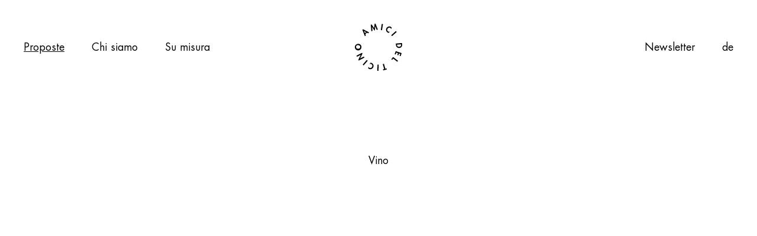

--- FILE ---
content_type: text/html; charset=UTF-8
request_url: https://www.amicidelticino.ch/it/proposte/vino
body_size: 8285
content:


<!DOCTYPE html>
<html lang="it">
  <head>
          <script type="text/javascript">
        var _iub = _iub || [];
        _iub.csConfiguration = {"applyGdprForCH":false,"askConsentAtCookiePolicyUpdate":true,"countryDetection":true,"enableFadp":true,"enableLgpd":true,"enableUspr":true,"gdprAppliesGlobally":false,"lgpdAppliesGlobally":false,"perPurposeConsent":true,"siteId":3327345,"whitelabel":false,"cookiePolicyId":63175069,"lang":"it", "banner":{ "acceptButtonDisplay":true,"closeButtonDisplay":false,"customizeButtonDisplay":true,"explicitWithdrawal":true,"listPurposes":true,"position":"float-bottom-right","rejectButtonDisplay":true }};
        </script>
        <script type="text/javascript" src="https://cs.iubenda.com/autoblocking/3327345.js"></script>
        <script type="text/javascript" src="//cdn.iubenda.com/cs/gpp/stub.js"></script>
        <script type="text/javascript" src="//cdn.iubenda.com/cs/iubenda_cs.js" charset="UTF-8" async></script>
      <meta charset="utf-8">
    <meta name="viewport" content="width=device-width, initial-scale=1">
    <title>Amici del Ticino / Proposte / Vino</title>
    <meta name="description" content="">
	  <meta name="robots" content="index,follow" />
		<link rel="alternate" hreflang="it-ch" href="https://www.amicidelticino.ch/it/proposte/vino" />
    <link rel="alternate" hreflang="it" href="https://www.amicidelticino.ch/it/proposte/vino" />
    <link rel="alternate" hreflang="de-ch" href="https://www.amicidelticino.ch/de/proposte/wein" />
    <link rel="alternate" hreflang="de" href="https://www.amicidelticino.ch/de/proposte/wein" />
    <link rel="canonical" href="https://www.amicidelticino.ch/it/proposte/vino" />
    
    	  <link href="https://www.amicidelticino.ch/css/main.css?v=876" rel="stylesheet">
        
    				
		<script src="https://kit.fontawesome.com/a6047c30c0.js" crossorigin="anonymous"></script>	  
		<script src="https://www.amicidelticino.ch/js/vendor/jquery.min.js"></script>
	  <script src="https://www.amicidelticino.ch/js/plugins.js?v=304"></script>
	  <link rel="stylesheet" type="text/css" href="https://www.amicidelticino.ch/js/vendor/mapplic/html/mapplic/mapplic.css">
    <script src="https://cdnjs.cloudflare.com/ajax/libs/plupload/3.1.2/plupload.full.min.js"></script>
		<link rel="apple-touch-icon" sizes="57x57" href="https://www.amicidelticino.ch/favicon/apple-icon-57x57.png">
		<link rel="apple-touch-icon" sizes="60x60" href="https://www.amicidelticino.ch/favicon/apple-icon-60x60.png">
		<link rel="apple-touch-icon" sizes="72x72" href="https://www.amicidelticino.ch/favicon/apple-icon-72x72.png">
		<link rel="apple-touch-icon" sizes="76x76" href="https://www.amicidelticino.ch/favicon/apple-icon-76x76.png">
		<link rel="apple-touch-icon" sizes="114x114" href="https://www.amicidelticino.ch/favicon/apple-icon-114x114.png">
		<link rel="apple-touch-icon" sizes="120x120" href="https://www.amicidelticino.ch/favicon/apple-icon-120x120.png">
		<link rel="apple-touch-icon" sizes="144x144" href="https://www.amicidelticino.ch/favicon/apple-icon-144x144.png">
		<link rel="apple-touch-icon" sizes="152x152" href="https://www.amicidelticino.ch/favicon/apple-icon-152x152.png">
		<link rel="apple-touch-icon" sizes="180x180" href="https://www.amicidelticino.ch/favicon/apple-icon-180x180.png">
		<link rel="icon" type="image/png" sizes="192x192"  href="https://www.amicidelticino.ch/favicon/android-icon-192x192.png">
		<link rel="icon" type="image/png" sizes="32x32" href="https://www.amicidelticino.ch/favicon/favicon-32x32.png">
		<link rel="icon" type="image/png" sizes="96x96" href="https://www.amicidelticino.ch/favicon/favicon-96x96.png">
		<link rel="icon" type="image/png" sizes="16x16" href="https://www.amicidelticino.ch/favicon/favicon-16x16.png">
		<link rel="manifest" href="https://www.amicidelticino.ch/favicon/manifest.json">
		<meta name="msapplication-TileColor" content="#ffffff">
		<meta name="msapplication-TileImage" content="https://www.amicidelticino.ch/favicon/ms-icon-144x144.png">
		<meta name="theme-color" content="#ffffff">
  </head>
  <body>
    
    <header>
	    <div class="wrapper">
		    <div class="row">
			    
			    <div class="col-0 col-md-4">
			    </div>
			    
			    <div class="col-5 col-md-0">
				    <ul class="nav">
					    <li><a href="https://www.amicidelticino.ch/it/proposte" class="active">Proposte</a></li>
					    <li><a href="https://www.amicidelticino.ch/it/chi-siamo">Chi siamo</a></li>
					    <li><a href="https://www.amicidelticino.ch/it/su-misura">Su misura</a></li>
				    </ul>
			    </div>
			    
			    <div class="col-2 col-md-4">
				    <a href="https://www.amicidelticino.ch/it"><img src="https://www.amicidelticino.ch/images/layout/amicidelticino-logo.svg" class="logo" id="logo"></a>
			    </div>
			    
			    <div class="col-5 col-md-0">
				    <ul class="nav nav-right">
					    <li><a href="https://confirmsubscription.com/h/y/CC1827160EF966BD">Newsletter</a></li>	          	<li><a href="https://www.amicidelticino.ch/de/proposte/wein" title="">de</a></li>				    </ul>
			    </div>
			    
			    <div class="col-0 col-md-4">
				    <ul class="nav nav-right navbar-main-toggle">
					    <li class="navbar-main-open">Menu</li>
					    				    </ul>
			    </div>
			    
			    <div class="col-0 col-md-12 nav-mobile">
				    <ul>
						  <li><a href="https://www.amicidelticino.ch/it/proposte" class="active">Proposte</a></li>
						  <li><a href="https://www.amicidelticino.ch/it/chi-siamo">Chi siamo</a></li>
					    <li><a href="https://www.amicidelticino.ch/it/su-misura">Su misura</a></li>
						  <li><a href="https://confirmsubscription.com/h/y/CC1827160EF966BD">Newsletter</a></li>
	          	<li class="language"><a href="https://www.amicidelticino.ch/de/proposte/wein" title="">de</a></li>				    </ul>
			    </div>
			    
		    </div>
	    </div>
    </header>
    
    <div class="main">
                       
	    <div class="block block-intro half"><div class="wrapper"><div class="row"><div class="col-12">
			    	<h2>Vino</h2>
					</div><div class="col-1 col-sm-0"></div><div class="col-10 col-sm-12 excerpt">
		    	
				</div></div></div></div>    
    </div>
    
    <footer>
	    <div class="wrapper">
		    <div class="row">
			    <div class="col-12 col-partners">
				    
				    <h3>Media partner</h3><ul class="partners"><li><a href="https://www.cooperazione.ch/it/offerte/scoperte.html" target="blank"><img src="https://www.amicidelticino.ch/images/original/cooperazione.jpg" /></a></li></ul>				    
			    </div>
		    </div>
		    
		    
		    <div class="row">
			    <div class="col-3 col-md-12">
				    <p>
				    	Amici del Ticino
				    </p>
			    </div>
			    <div class="col-3 col-md-12">
				    <p>
				    	Via Madonna della Fontana 5<br />
							CH 6616 Losone
				    </p>
			    </div>
			    <div class="col-3 col-lg-3 col-md-12">
				    <p>
                        <a href="mailto:info@amicidelticino.ch">info@amicidelticino.ch</a><br/>
                        <a href="https://www.facebook.com/club.amici.del.ticino" target="blank">Facebook</a><br />
                        <a href="https://www.instagram.com/amicidelticino/" target="blank">Instagram</a>
				    </p>
			    </div>
			    <div class="col-3 col-md-12">
				    <p>
                        <a href="https://www.iubenda.com/privacy-policy/63175069" target="blank">Privacy Policy</a><br/>
                        <a href="https://www.iubenda.com/privacy-policy/63175069/cookie-policy" target="blank">Cookie Policy</a><br />
                        <a href="#" class="iubenda-cs-preferences-link">Preferenze</a>
				    </p>
			    </div>
			    
		    </div>
	    </div>
    </footer>

		<script type="text/javascript" src="https://www.amicidelticino.ch/js/instafeed/instafeed.min.js"></script>
    <script src="https://www.amicidelticino.ch/js/main-min.js?v=506"></script>
    
    <!-- Global site tag (gtag.js) - Google Analytics -->
		<script async src="https://www.googletagmanager.com/gtag/js?id=G-EWHKJTPF3V"></script>
		<script>
		  window.dataLayer = window.dataLayer || [];
		  function gtag(){dataLayer.push(arguments);}
		  gtag('js', new Date());
		
		  gtag('config', 'G-EWHKJTPF3V');
		</script>
  </body>
</html>

--- FILE ---
content_type: text/css
request_url: https://www.amicidelticino.ch/css/main.css?v=876
body_size: 93772
content:
@import url(../fonts/futura-std/stylesheet.css);a,abbr,acronym,address,applet,article,aside,audio,b,big,blockquote,body,canvas,caption,center,cite,code,dd,del,details,dfn,div,dl,dt,em,embed,fieldset,figcaption,figure,footer,form,h1,h2,h3,h4,h5,h6,header,hgroup,html,i,iframe,img,ins,kbd,label,legend,li,mark,menu,nav,object,ol,output,p,pre,q,ruby,s,samp,section,small,span,strike,strong,sub,summary,sup,table,tbody,td,tfoot,th,thead,time,tr,tt,u,ul,var,video{margin:0;padding:0;border:0;font-size:100%;font:inherit;vertical-align:baseline;font-weight:400}article,aside,details,figcaption,figure,footer,header,hgroup,menu,nav,section{display:block}ol,ul{list-style:none;margin:0;padding:0}blockquote,q{quotes:none}blockquote:after,blockquote:before,q:after,q:before{content:'';content:none}table{border-collapse:collapse;border-spacing:0}img{display:block;vertical-align:middle;margin:0;padding:0}body{width:100%}.row.reverse{flex-direction:row-reverse}.col.reverse{flex-direction:column-reverse}.col-1,.col-10,.col-11,.col-12,.col-2,.col-3,.col-4,.col-5,.col-6,.col-7,.col-8,.col-9,.col-offset-0,.col-offset-1,.col-offset-10,.col-offset-11,.col-offset-12,.col-offset-2,.col-offset-3,.col-offset-4,.col-offset-5,.col-offset-6,.col-offset-7,.col-offset-8,.col-offset-9{box-sizing:border-box;flex:0 0 auto;padding-right:20px;padding-left:20px}.col{flex-grow:1;flex-basis:0;max-width:100%}.col-1{flex-basis:8.33333333%;max-width:8.33333333%}.col-2{flex-basis:16.66666667%;max-width:16.66666667%}.col-3{flex-basis:25%;max-width:25%}.col-4{flex-basis:33.33333333%;max-width:33.33333333%}.col-5{flex-basis:41.66666667%;max-width:41.66666667%}.col-6{flex-basis:50%;max-width:50%}.col-7{flex-basis:58.33333333%;max-width:58.33333333%}.col-8{flex-basis:66.66666667%;max-width:66.66666667%}.col-9{flex-basis:75%;max-width:75%}.col-10{flex-basis:83.33333333%;max-width:83.33333333%}.col-11{flex-basis:91.66666667%;max-width:91.66666667%}.col-12{flex-basis:100%;max-width:100%}.col-0{padding-right:0;padding-left:0;width:0}.col-offset-0{margin-left:0}.col-offset-1{margin-left:8.33333333%}.col-offset-2{margin-left:16.66666667%}.col-offset-3{margin-left:25%}.col-offset-4{margin-left:33.33333333%}.col-offset-5{margin-left:41.66666667%}.col-offset-6{margin-left:50%}.col-offset-7{margin-left:58.33333333%}.col-offset-8{margin-left:66.66666667%}.col-offset-9{margin-left:75%}.col-offset-10{margin-left:83.33333333%}.col-offset-11{margin-left:91.66666667%}.start{justify-content:flex-start;text-align:start}.center{justify-content:center;text-align:center}.end{justify-content:flex-end;text-align:end}.top{align-items:flex-start}.middle{align-items:center}.bottom{align-items:flex-end}.around{justify-content:space-around}.between{justify-content:space-between}.first{order:-1}.last{order:1}@media only screen and (max-width:1600px){.col-offset-xxl-0,.col-offset-xxl-1,.col-offset-xxl-10,.col-offset-xxl-11,.col-offset-xxl-12,.col-offset-xxl-2,.col-offset-xxl-3,.col-offset-xxl-4,.col-offset-xxl-5,.col-offset-xxl-6,.col-offset-xxl-7,.col-offset-xxl-8,.col-offset-xxl-9,.col-xxl-1,.col-xxl-10,.col-xxl-11,.col-xxl-12,.col-xxl-2,.col-xxl-3,.col-xxl-4,.col-xxl-5,.col-xxl-6,.col-xxl-7,.col-xxl-8,.col-xxl-9{box-sizing:border-box;flex:0 0 auto;padding-right:20px;padding-left:20px}.col-xxl{flex-grow:1;flex-basis:0;max-width:100%}.col-xxl-1{flex-basis:8.33333333%;max-width:8.33333333%}.col-xxl-2{flex-basis:16.66666667%;max-width:16.66666667%}.col-xxl-3{flex-basis:25%;max-width:25%}.col-xxl-4{flex-basis:33.33333333%;max-width:33.33333333%}.col-xxl-5{flex-basis:41.66666667%;max-width:41.66666667%}.col-xxl-6{flex-basis:50%;max-width:50%}.col-xxl-7{flex-basis:58.33333333%;max-width:58.33333333%}.col-xxl-8{flex-basis:66.66666667%;max-width:66.66666667%}.col-xxl-9{flex-basis:75%;max-width:75%}.col-xxl-10{flex-basis:83.33333333%;max-width:83.33333333%}.col-xxl-11{flex-basis:91.66666667%;max-width:91.66666667%}.col-xxl-12{flex-basis:100%;max-width:100%}.col-xxl-0{display:none}.col-offset-xxl-0{margin-left:0}.col-offset-xxl-1{margin-left:8.33333333%}.col-offset-xxl-2{margin-left:16.66666667%}.col-offset-xxl-3{margin-left:25%}.col-offset-xxl-4{margin-left:33.33333333%}.col-offset-xxl-5{margin-left:41.66666667%}.col-offset-xxl-6{margin-left:50%}.col-offset-xxl-7{margin-left:58.33333333%}.col-offset-xxl-8{margin-left:66.66666667%}.col-offset-xxl-9{margin-left:75%}.col-offset-xxl-10{margin-left:83.33333333%}.col-offset-xxl-11{margin-left:91.66666667%}.start-xxl{justify-content:flex-start;text-align:start}.center-xxl{justify-content:center;text-align:center}.end-xxl{justify-content:flex-end;text-align:end}.top-xxl{align-items:flex-start}.middle-xxl{align-items:center}.bottom-xxl{align-items:flex-end}.around-xxl{justify-content:space-around}.between-xxl{justify-content:space-between}.first-xxl{order:-1}.last-xxl{order:1}}@media only screen and (max-width:1400px){.col-offset-xl-0,.col-offset-xl-1,.col-offset-xl-10,.col-offset-xl-11,.col-offset-xl-12,.col-offset-xl-2,.col-offset-xl-3,.col-offset-xl-4,.col-offset-xl-5,.col-offset-xl-6,.col-offset-xl-7,.col-offset-xl-8,.col-offset-xl-9,.col-xl-1,.col-xl-10,.col-xl-11,.col-xl-12,.col-xl-2,.col-xl-3,.col-xl-4,.col-xl-5,.col-xl-6,.col-xl-7,.col-xl-8,.col-xl-9{box-sizing:border-box;flex:0 0 auto;padding-right:20px;padding-left:20px}.col-xl{flex-grow:1;flex-basis:0;max-width:100%}.col-xl-1{flex-basis:8.33333333%;max-width:8.33333333%}.col-xl-2{flex-basis:16.66666667%;max-width:16.66666667%}.col-xl-3{flex-basis:25%;max-width:25%}.col-xl-4{flex-basis:33.33333333%;max-width:33.33333333%}.col-xl-5{flex-basis:41.66666667%;max-width:41.66666667%}.col-xl-6{flex-basis:50%;max-width:50%}.col-xl-7{flex-basis:58.33333333%;max-width:58.33333333%}.col-xl-8{flex-basis:66.66666667%;max-width:66.66666667%}.col-xl-9{flex-basis:75%;max-width:75%}.col-xl-10{flex-basis:83.33333333%;max-width:83.33333333%}.col-xl-11{flex-basis:91.66666667%;max-width:91.66666667%}.col-xl-12{flex-basis:100%;max-width:100%}.col-xl-0{display:none}.col-offset-xl-0{margin-left:0}.col-offset-xl-1{margin-left:8.33333333%}.col-offset-xl-2{margin-left:16.66666667%}.col-offset-xl-3{margin-left:25%}.col-offset-xl-4{margin-left:33.33333333%}.col-offset-xl-5{margin-left:41.66666667%}.col-offset-xl-6{margin-left:50%}.col-offset-xl-7{margin-left:58.33333333%}.col-offset-xl-8{margin-left:66.66666667%}.col-offset-xl-9{margin-left:75%}.col-offset-xl-10{margin-left:83.33333333%}.col-offset-xl-11{margin-left:91.66666667%}.start-xl{justify-content:flex-start;text-align:start}.center-xl{justify-content:center;text-align:center}.end-xl{justify-content:flex-end;text-align:end}.top-xl{align-items:flex-start}.middle-xl{align-items:center}.bottom-xl{align-items:flex-end}.around-xl{justify-content:space-around}.between-xl{justify-content:space-between}.first-xl{order:-1}.last-xl{order:1}}@media only screen and (max-width:1200px){.col-lg-1,.col-lg-10,.col-lg-11,.col-lg-12,.col-lg-2,.col-lg-3,.col-lg-4,.col-lg-5,.col-lg-6,.col-lg-7,.col-lg-8,.col-lg-9,.col-offset-lg-0,.col-offset-lg-1,.col-offset-lg-10,.col-offset-lg-11,.col-offset-lg-12,.col-offset-lg-2,.col-offset-lg-3,.col-offset-lg-4,.col-offset-lg-5,.col-offset-lg-6,.col-offset-lg-7,.col-offset-lg-8,.col-offset-lg-9{box-sizing:border-box;flex:0 0 auto;padding-right:20px;padding-left:20px}.col-lg{flex-grow:1;flex-basis:0;max-width:100%}.col-lg-1{flex-basis:8.33333333%;max-width:8.33333333%}.col-lg-2{flex-basis:16.66666667%;max-width:16.66666667%}.col-lg-3{flex-basis:25%;max-width:25%}.col-lg-4{flex-basis:33.33333333%;max-width:33.33333333%}.col-lg-5{flex-basis:41.66666667%;max-width:41.66666667%}.col-lg-6{flex-basis:50%;max-width:50%}.col-lg-7{flex-basis:58.33333333%;max-width:58.33333333%}.col-lg-8{flex-basis:66.66666667%;max-width:66.66666667%}.col-lg-9{flex-basis:75%;max-width:75%}.col-lg-10{flex-basis:83.33333333%;max-width:83.33333333%}.col-lg-11{flex-basis:91.66666667%;max-width:91.66666667%}.col-lg-12{flex-basis:100%;max-width:100%}.col-lg-0{display:none}.col-offset-lg-0{margin-left:0}.col-offset-lg-1{margin-left:8.33333333%}.col-offset-lg-2{margin-left:16.66666667%}.col-offset-lg-3{margin-left:25%}.col-offset-lg-4{margin-left:33.33333333%}.col-offset-lg-5{margin-left:41.66666667%}.col-offset-lg-6{margin-left:50%}.col-offset-lg-7{margin-left:58.33333333%}.col-offset-lg-8{margin-left:66.66666667%}.col-offset-lg-9{margin-left:75%}.col-offset-lg-10{margin-left:83.33333333%}.col-offset-lg-11{margin-left:91.66666667%}.start-lg{justify-content:flex-start;text-align:start}.center-lg{justify-content:center;text-align:center}.end-lg{justify-content:flex-end;text-align:end}.top-lg{align-items:flex-start}.middle-lg{align-items:center}.bottom-lg{align-items:flex-end}.around-lg{justify-content:space-around}.between-lg{justify-content:space-between}.first-lg{order:-1}.last-lg{order:1}}@media only screen and (max-width:950px){.col-md-1,.col-md-10,.col-md-11,.col-md-12,.col-md-2,.col-md-3,.col-md-4,.col-md-5,.col-md-6,.col-md-7,.col-md-8,.col-md-9,.col-offset-md-0,.col-offset-md-1,.col-offset-md-10,.col-offset-md-11,.col-offset-md-12,.col-offset-md-2,.col-offset-md-3,.col-offset-md-4,.col-offset-md-5,.col-offset-md-6,.col-offset-md-7,.col-offset-md-8,.col-offset-md-9{box-sizing:border-box;flex:0 0 auto;padding-right:20px;padding-left:20px}.col-md{flex-grow:1;flex-basis:0;max-width:100%}.col-md-1{flex-basis:8.33333333%;max-width:8.33333333%}.col-md-2{flex-basis:16.66666667%;max-width:16.66666667%}.col-md-3{flex-basis:25%;max-width:25%}.col-md-4{flex-basis:33.33333333%;max-width:33.33333333%}.col-md-5{flex-basis:41.66666667%;max-width:41.66666667%}.col-md-6{flex-basis:50%;max-width:50%}.col-md-7{flex-basis:58.33333333%;max-width:58.33333333%}.col-md-8{flex-basis:66.66666667%;max-width:66.66666667%}.col-md-9{flex-basis:75%;max-width:75%}.col-md-10{flex-basis:83.33333333%;max-width:83.33333333%}.col-md-11{flex-basis:91.66666667%;max-width:91.66666667%}.col-md-12{flex-basis:100%;max-width:100%}.col-md-0{display:none}.col-offset-md-0{margin-left:0}.col-offset-md-1{margin-left:8.33333333%}.col-offset-md-2{margin-left:16.66666667%}.col-offset-md-3{margin-left:25%}.col-offset-md-4{margin-left:33.33333333%}.col-offset-md-5{margin-left:41.66666667%}.col-offset-md-6{margin-left:50%}.col-offset-md-7{margin-left:58.33333333%}.col-offset-md-8{margin-left:66.66666667%}.col-offset-md-9{margin-left:75%}.col-offset-md-10{margin-left:83.33333333%}.col-offset-md-11{margin-left:91.66666667%}.start-md{justify-content:flex-start;text-align:start}.center-md{justify-content:center;text-align:center}.end-md{justify-content:flex-end;text-align:end}.top-md{align-items:flex-start}.middle-md{align-items:center}.bottom-md{align-items:flex-end}.around-md{justify-content:space-around}.between-md{justify-content:space-between}.first-md{order:-1}.last-md{order:1}}@media only screen and (max-width:700px){.col-offset-sm-0,.col-offset-sm-1,.col-offset-sm-10,.col-offset-sm-11,.col-offset-sm-12,.col-offset-sm-2,.col-offset-sm-3,.col-offset-sm-4,.col-offset-sm-5,.col-offset-sm-6,.col-offset-sm-7,.col-offset-sm-8,.col-offset-sm-9,.col-sm-1,.col-sm-10,.col-sm-11,.col-sm-12,.col-sm-2,.col-sm-3,.col-sm-4,.col-sm-5,.col-sm-6,.col-sm-7,.col-sm-8,.col-sm-9{box-sizing:border-box;flex:0 0 auto;padding-right:20px;padding-left:20px}.col-sm{flex-grow:1;flex-basis:0;max-width:100%}.col-sm-1{flex-basis:8.33333333%;max-width:8.33333333%}.col-sm-2{flex-basis:16.66666667%;max-width:16.66666667%}.col-sm-3{flex-basis:25%;max-width:25%}.col-sm-4{flex-basis:33.33333333%;max-width:33.33333333%}.col-sm-5{flex-basis:41.66666667%;max-width:41.66666667%}.col-sm-6{flex-basis:50%;max-width:50%}.col-sm-7{flex-basis:58.33333333%;max-width:58.33333333%}.col-sm-8{flex-basis:66.66666667%;max-width:66.66666667%}.col-sm-9{flex-basis:75%;max-width:75%}.col-sm-10{flex-basis:83.33333333%;max-width:83.33333333%}.col-sm-11{flex-basis:91.66666667%;max-width:91.66666667%}.col-sm-12{flex-basis:100%;max-width:100%}.col-sm-0{display:none}.col-offset-sm-0{margin-left:0}.col-offset-sm-1{margin-left:8.33333333%}.col-offset-sm-2{margin-left:16.66666667%}.col-offset-sm-3{margin-left:25%}.col-offset-sm-4{margin-left:33.33333333%}.col-offset-sm-5{margin-left:41.66666667%}.col-offset-sm-6{margin-left:50%}.col-offset-sm-7{margin-left:58.33333333%}.col-offset-sm-8{margin-left:66.66666667%}.col-offset-sm-9{margin-left:75%}.col-offset-sm-10{margin-left:83.33333333%}.col-offset-sm-11{margin-left:91.66666667%}.start-sm{justify-content:flex-start;text-align:start}.center-sm{justify-content:center;text-align:center}.end-sm{justify-content:flex-end;text-align:end}.top-sm{align-items:flex-start}.middle-sm{align-items:center}.bottom-sm{align-items:flex-end}.around-sm{justify-content:space-around}.between-sm{justify-content:space-between}.first-sm{order:-1}.last-sm{order:1}}@media only screen and (max-width:500px){.col-offset-xs-0,.col-offset-xs-1,.col-offset-xs-10,.col-offset-xs-11,.col-offset-xs-12,.col-offset-xs-2,.col-offset-xs-3,.col-offset-xs-4,.col-offset-xs-5,.col-offset-xs-6,.col-offset-xs-7,.col-offset-xs-8,.col-offset-xs-9,.col-xs-1,.col-xs-10,.col-xs-11,.col-xs-12,.col-xs-2,.col-xs-3,.col-xs-4,.col-xs-5,.col-xs-6,.col-xs-7,.col-xs-8,.col-xs-9{box-sizing:border-box;flex:0 0 auto;padding-right:20px;padding-left:20px}.col-xs{flex-grow:1;flex-basis:0;max-width:100%}.col-xs-1{flex-basis:8.33333333%;max-width:8.33333333%}.col-xs-2{flex-basis:16.66666667%;max-width:16.66666667%}.col-xs-3{flex-basis:25%;max-width:25%}.col-xs-4{flex-basis:33.33333333%;max-width:33.33333333%}.col-xs-5{flex-basis:41.66666667%;max-width:41.66666667%}.col-xs-6{flex-basis:50%;max-width:50%}.col-xs-7{flex-basis:58.33333333%;max-width:58.33333333%}.col-xs-8{flex-basis:66.66666667%;max-width:66.66666667%}.col-xs-9{flex-basis:75%;max-width:75%}.col-xs-10{flex-basis:83.33333333%;max-width:83.33333333%}.col-xs-11{flex-basis:91.66666667%;max-width:91.66666667%}.col-xs-12{flex-basis:100%;max-width:100%}.col-xs-0{display:none}.col-offset-xs-0{margin-left:0}.col-offset-xs-1{margin-left:8.33333333%}.col-offset-xs-2{margin-left:16.66666667%}.col-offset-xs-3{margin-left:25%}.col-offset-xs-4{margin-left:33.33333333%}.col-offset-xs-5{margin-left:41.66666667%}.col-offset-xs-6{margin-left:50%}.col-offset-xs-7{margin-left:58.33333333%}.col-offset-xs-8{margin-left:66.66666667%}.col-offset-xs-9{margin-left:75%}.col-offset-xs-10{margin-left:83.33333333%}.col-offset-xs-11{margin-left:91.66666667%}.start-xs{justify-content:flex-start;text-align:start}.center-xs{justify-content:center;text-align:center}.end-xs{justify-content:flex-end;text-align:end}.top-xs{align-items:flex-start}.middle-xs{align-items:center}.bottom-xs{align-items:flex-end}.around-xs{justify-content:space-around}.between-xs{justify-content:space-between}.first-xs{order:-1}.last-xs{order:1}}.noSelection{-webkit-touch-callout:none;-webkit-user-select:none;-khtml-user-select:none;-moz-user-select:none;-ms-user-select:none}.font-family-1-light{font-family:'Futura Std Light',sans-serif}.font-family-1-regular{font-family:'Futura Std',sans-serif}.font-family-1-medium{font-family:'Futura Std Medium',sans-serif}.font-family-1-heavy{font-family:'Futura Std Heavy',sans-serif}.font-size-xs{font-size:12px;line-height:16px}.font-size-sm{font-size:15px;line-height:18px}.font-size-base{font-size:18px;line-height:25px}.font-size-md{font-size:20px;line-height:30px}.font-size-lg{font-size:25px;line-height:40px}.font-size-xl{font-size:30px;line-height:35px}.font-size-xxl{font-size:40px;line-height:45px}html{width:100%;height:100%;position:relative;text-rendering:optimizeLegibility!important;-webkit-font-smoothing:antialiased!important}html.scroll{overflow-y:scroll}:focus{outline:0}body{font-family:'Futura Std',sans-serif;font-size:18px;line-height:25px;color:#000;-webkit-font-smoothing:antialiased}body.locked,body.modal-open{overflow:hidden}body:before{content:"bp-full";display:none;position:fixed;top:0;right:0;z-index:1000000;padding:0 5px;color:#000;font-size:10px}@media only screen and (max-width:1600px){body:before{content:"bp-xxl"}}@media only screen and (max-width:1400px){body:before{content:"bp-xl"}}@media only screen and (max-width:1200px){body:before{content:"bp-lg"}}@media only screen and (max-width:950px){body:before{content:"bp-md"}}@media only screen and (max-width:700px){body:before{content:"bp-sm"}}@media only screen and (max-width:500px){body:before{content:"bp-xs"}}body:after{content:"bp-nav-expand";display:none}@media only screen and (max-width:950px){body:after{content:"bp-nav-collapse"}}.wrapper{position:relative;max-width:1560px;margin:0 auto;padding:0 40px;overflow:hidden;clear:both}@media only screen and (max-width:950px){.wrapper{padding:0 20px}}@media only screen and (max-width:500px){.wrapper{padding:0 15px}}a{font-family:inherit;font-size:inherit;font-weight:inherit;text-decoration:none;color:#000;box-sizing:border-box;-moz-box-sizing:border-box;-webkit-box-sizing:border-box}a:hover{color:#000;text-decoration:none}h2{font-size:40px;line-height:45px;font-family:'Futura Std Medium',sans-serif}h3{font-size:30px;line-height:35px;font-family:'Futura Std Medium',sans-serif}p{font-family:'Futura Std',sans-serif;font-size:18px;line-height:25px;color:#000}p a,p a:visited{color:#000;text-decoration:underline}p a:hover{text-decoration:none;color:#000}b,strong{font-family:'Futura Std Heavy',sans-serif}em,i{font-style:italic}.swiper-container{margin:0 auto;position:relative;overflow:hidden;list-style:none;padding:0;z-index:1}.swiper-container-no-flexbox .swiper-slide{float:left}.swiper-container-vertical>.swiper-wrapper{-webkit-box-orient:vertical;-webkit-box-direction:normal;-webkit-flex-direction:column;-ms-flex-direction:column;flex-direction:column}.swiper-wrapper{position:relative;width:100%;height:100%;z-index:1;display:-webkit-box;display:-webkit-flex;display:-ms-flexbox;display:flex;-webkit-transition-property:-webkit-transform;transition-property:-webkit-transform;-o-transition-property:transform;transition-property:transform;transition-property:transform,-webkit-transform;-webkit-box-sizing:content-box;box-sizing:content-box}.swiper-container-android .swiper-slide,.swiper-wrapper{-webkit-transform:translate3d(0,0,0);transform:translate3d(0,0,0)}.swiper-container-multirow>.swiper-wrapper{-webkit-flex-wrap:wrap;-ms-flex-wrap:wrap;flex-wrap:wrap}.swiper-container-free-mode>.swiper-wrapper{-webkit-transition-timing-function:ease-out;-o-transition-timing-function:ease-out;transition-timing-function:ease-out;margin:0 auto}.swiper-slide{-webkit-flex-shrink:0;-ms-flex-negative:0;flex-shrink:0;width:100%;height:100%;position:relative;-webkit-transition-property:-webkit-transform;transition-property:-webkit-transform;-o-transition-property:transform;transition-property:transform;transition-property:transform,-webkit-transform}.swiper-invisible-blank-slide{visibility:hidden}.swiper-container-autoheight,.swiper-container-autoheight .swiper-slide{height:auto}.swiper-container-autoheight .swiper-wrapper{-webkit-box-align:start;-webkit-align-items:flex-start;-ms-flex-align:start;align-items:flex-start;-webkit-transition-property:height,-webkit-transform;transition-property:height,-webkit-transform;-o-transition-property:transform,height;transition-property:transform,height;transition-property:transform,height,-webkit-transform}.swiper-container-3d{-webkit-perspective:1200px;perspective:1200px}.swiper-container-3d .swiper-cube-shadow,.swiper-container-3d .swiper-slide,.swiper-container-3d .swiper-slide-shadow-bottom,.swiper-container-3d .swiper-slide-shadow-left,.swiper-container-3d .swiper-slide-shadow-right,.swiper-container-3d .swiper-slide-shadow-top,.swiper-container-3d .swiper-wrapper{-webkit-transform-style:preserve-3d;transform-style:preserve-3d}.swiper-container-3d .swiper-slide-shadow-bottom,.swiper-container-3d .swiper-slide-shadow-left,.swiper-container-3d .swiper-slide-shadow-right,.swiper-container-3d .swiper-slide-shadow-top{position:absolute;left:0;top:0;width:100%;height:100%;pointer-events:none;z-index:10}.swiper-container-3d .swiper-slide-shadow-left{background-image:-webkit-gradient(linear,right top,left top,from(rgba(0,0,0,.5)),to(rgba(0,0,0,0)));background-image:-webkit-linear-gradient(right,rgba(0,0,0,.5),rgba(0,0,0,0));background-image:-o-linear-gradient(right,rgba(0,0,0,.5),rgba(0,0,0,0));background-image:linear-gradient(to left,rgba(0,0,0,.5),rgba(0,0,0,0))}.swiper-container-3d .swiper-slide-shadow-right{background-image:-webkit-gradient(linear,left top,right top,from(rgba(0,0,0,.5)),to(rgba(0,0,0,0)));background-image:-webkit-linear-gradient(left,rgba(0,0,0,.5),rgba(0,0,0,0));background-image:-o-linear-gradient(left,rgba(0,0,0,.5),rgba(0,0,0,0));background-image:linear-gradient(to right,rgba(0,0,0,.5),rgba(0,0,0,0))}.swiper-container-3d .swiper-slide-shadow-top{background-image:-webkit-gradient(linear,left bottom,left top,from(rgba(0,0,0,.5)),to(rgba(0,0,0,0)));background-image:-webkit-linear-gradient(bottom,rgba(0,0,0,.5),rgba(0,0,0,0));background-image:-o-linear-gradient(bottom,rgba(0,0,0,.5),rgba(0,0,0,0));background-image:linear-gradient(to top,rgba(0,0,0,.5),rgba(0,0,0,0))}.swiper-container-3d .swiper-slide-shadow-bottom{background-image:-webkit-gradient(linear,left top,left bottom,from(rgba(0,0,0,.5)),to(rgba(0,0,0,0)));background-image:-webkit-linear-gradient(top,rgba(0,0,0,.5),rgba(0,0,0,0));background-image:-o-linear-gradient(top,rgba(0,0,0,.5),rgba(0,0,0,0));background-image:linear-gradient(to bottom,rgba(0,0,0,.5),rgba(0,0,0,0))}.swiper-container-wp8-horizontal,.swiper-container-wp8-horizontal>.swiper-wrapper{-ms-touch-action:pan-y;touch-action:pan-y}.swiper-container-wp8-vertical,.swiper-container-wp8-vertical>.swiper-wrapper{-ms-touch-action:pan-x;touch-action:pan-x}.swiper-button-next,.swiper-button-prev{position:absolute;top:50%;width:27px;height:44px;margin-top:-22px;z-index:10;cursor:pointer;background-size:27px 44px;background-position:center;background-repeat:no-repeat}.swiper-button-next.swiper-button-disabled,.swiper-button-prev.swiper-button-disabled{opacity:.35;cursor:auto;pointer-events:none}.swiper-button-prev,.swiper-container-rtl .swiper-button-next{background-image:url("data:image/svg+xml;charset=utf-8,%3Csvg%20xmlns%3D'http%3A%2F%2Fwww.w3.org%2F2000%2Fsvg'%20viewBox%3D'0%200%2027%2044'%3E%3Cpath%20d%3D'M0%2C22L22%2C0l2.1%2C2.1L4.2%2C22l19.9%2C19.9L22%2C44L0%2C22L0%2C22L0%2C22z'%20fill%3D'%23ffffff'%2F%3E%3C%2Fsvg%3E");left:20px;right:auto}.swiper-button-next,.swiper-container-rtl .swiper-button-prev{background-image:url("data:image/svg+xml;charset=utf-8,%3Csvg%20xmlns%3D'http%3A%2F%2Fwww.w3.org%2F2000%2Fsvg'%20viewBox%3D'0%200%2027%2044'%3E%3Cpath%20d%3D'M27%2C22L27%2C22L5%2C44l-2.1-2.1L22.8%2C22L2.9%2C2.1L5%2C0L27%2C22L27%2C22z'%20fill%3D'%23ffffff'%2F%3E%3C%2Fsvg%3E");right:20px;left:auto}.swiper-button-prev.swiper-button-white,.swiper-container-rtl .swiper-button-next.swiper-button-white{background-image:url("data:image/svg+xml;charset=utf-8,%3Csvg%20xmlns%3D'http%3A%2F%2Fwww.w3.org%2F2000%2Fsvg'%20viewBox%3D'0%200%2027%2044'%3E%3Cpath%20d%3D'M0%2C22L22%2C0l2.1%2C2.1L4.2%2C22l19.9%2C19.9L22%2C44L0%2C22L0%2C22L0%2C22z'%20fill%3D'%23ffffff'%2F%3E%3C%2Fsvg%3E")}.swiper-button-next.swiper-button-white,.swiper-container-rtl .swiper-button-prev.swiper-button-white{background-image:url("data:image/svg+xml;charset=utf-8,%3Csvg%20xmlns%3D'http%3A%2F%2Fwww.w3.org%2F2000%2Fsvg'%20viewBox%3D'0%200%2027%2044'%3E%3Cpath%20d%3D'M27%2C22L27%2C22L5%2C44l-2.1-2.1L22.8%2C22L2.9%2C2.1L5%2C0L27%2C22L27%2C22z'%20fill%3D'%23ffffff'%2F%3E%3C%2Fsvg%3E")}.swiper-button-prev.swiper-button-black,.swiper-container-rtl .swiper-button-next.swiper-button-black{background-image:url("data:image/svg+xml;charset=utf-8,%3Csvg%20xmlns%3D'http%3A%2F%2Fwww.w3.org%2F2000%2Fsvg'%20viewBox%3D'0%200%2027%2044'%3E%3Cpath%20d%3D'M0%2C22L22%2C0l2.1%2C2.1L4.2%2C22l19.9%2C19.9L22%2C44L0%2C22L0%2C22L0%2C22z'%20fill%3D'%23000000'%2F%3E%3C%2Fsvg%3E")}.swiper-button-next.swiper-button-black,.swiper-container-rtl .swiper-button-prev.swiper-button-black{background-image:url("data:image/svg+xml;charset=utf-8,%3Csvg%20xmlns%3D'http%3A%2F%2Fwww.w3.org%2F2000%2Fsvg'%20viewBox%3D'0%200%2027%2044'%3E%3Cpath%20d%3D'M27%2C22L27%2C22L5%2C44l-2.1-2.1L22.8%2C22L2.9%2C2.1L5%2C0L27%2C22L27%2C22z'%20fill%3D'%23000000'%2F%3E%3C%2Fsvg%3E")}.swiper-button-lock{display:none}.swiper-pagination{position:absolute;text-align:center;-webkit-transition:.3s opacity;-o-transition:.3s opacity;transition:.3s opacity;-webkit-transform:translate3d(0,0,0);transform:translate3d(0,0,0);z-index:10}.swiper-pagination.swiper-pagination-hidden{opacity:0}.swiper-container-horizontal>.swiper-pagination-bullets,.swiper-pagination-custom,.swiper-pagination-fraction{bottom:10px;left:0;width:100%}.swiper-pagination-bullets-dynamic{overflow:hidden;font-size:0}.swiper-pagination-bullets-dynamic .swiper-pagination-bullet{-webkit-transform:scale(.33);-ms-transform:scale(.33);transform:scale(.33);position:relative}.swiper-pagination-bullets-dynamic .swiper-pagination-bullet-active{-webkit-transform:scale(1);-ms-transform:scale(1);transform:scale(1)}.swiper-pagination-bullets-dynamic .swiper-pagination-bullet-active-main{-webkit-transform:scale(1);-ms-transform:scale(1);transform:scale(1)}.swiper-pagination-bullets-dynamic .swiper-pagination-bullet-active-prev{-webkit-transform:scale(.66);-ms-transform:scale(.66);transform:scale(.66)}.swiper-pagination-bullets-dynamic .swiper-pagination-bullet-active-prev-prev{-webkit-transform:scale(.33);-ms-transform:scale(.33);transform:scale(.33)}.swiper-pagination-bullets-dynamic .swiper-pagination-bullet-active-next{-webkit-transform:scale(.66);-ms-transform:scale(.66);transform:scale(.66)}.swiper-pagination-bullets-dynamic .swiper-pagination-bullet-active-next-next{-webkit-transform:scale(.33);-ms-transform:scale(.33);transform:scale(.33)}.swiper-pagination-bullet{width:8px;height:8px;display:inline-block;border-radius:100%;background:#000;opacity:.2}button.swiper-pagination-bullet{border:none;margin:0;padding:0;-webkit-box-shadow:none;box-shadow:none;-webkit-appearance:none;-moz-appearance:none;appearance:none}.swiper-pagination-clickable .swiper-pagination-bullet{cursor:pointer}.swiper-pagination-bullet-active{opacity:1;background:#007aff}.swiper-container-vertical>.swiper-pagination-bullets{right:10px;top:50%;-webkit-transform:translate3d(0,-50%,0);transform:translate3d(0,-50%,0)}.swiper-container-vertical>.swiper-pagination-bullets .swiper-pagination-bullet{margin:6px 0;display:block}.swiper-container-vertical>.swiper-pagination-bullets.swiper-pagination-bullets-dynamic{top:50%;-webkit-transform:translateY(-50%);-ms-transform:translateY(-50%);transform:translateY(-50%);width:8px}.swiper-container-vertical>.swiper-pagination-bullets.swiper-pagination-bullets-dynamic .swiper-pagination-bullet{display:inline-block;-webkit-transition:.2s top,.2s -webkit-transform;transition:.2s top,.2s -webkit-transform;-o-transition:.2s transform,.2s top;transition:.2s transform,.2s top;transition:.2s transform,.2s top,.2s -webkit-transform}.swiper-container-horizontal>.swiper-pagination-bullets .swiper-pagination-bullet{margin:0 4px}.swiper-container-horizontal>.swiper-pagination-bullets.swiper-pagination-bullets-dynamic{left:50%;-webkit-transform:translateX(-50%);-ms-transform:translateX(-50%);transform:translateX(-50%);white-space:nowrap}.swiper-container-horizontal>.swiper-pagination-bullets.swiper-pagination-bullets-dynamic .swiper-pagination-bullet{-webkit-transition:.2s left,.2s -webkit-transform;transition:.2s left,.2s -webkit-transform;-o-transition:.2s transform,.2s left;transition:.2s transform,.2s left;transition:.2s transform,.2s left,.2s -webkit-transform}.swiper-container-horizontal.swiper-container-rtl>.swiper-pagination-bullets-dynamic .swiper-pagination-bullet{-webkit-transition:.2s right,.2s -webkit-transform;transition:.2s right,.2s -webkit-transform;-o-transition:.2s transform,.2s right;transition:.2s transform,.2s right;transition:.2s transform,.2s right,.2s -webkit-transform}.swiper-pagination-progressbar{background:rgba(0,0,0,.25);position:absolute}.swiper-pagination-progressbar .swiper-pagination-progressbar-fill{background:#007aff;position:absolute;left:0;top:0;width:100%;height:100%;-webkit-transform:scale(0);-ms-transform:scale(0);transform:scale(0);-webkit-transform-origin:left top;-ms-transform-origin:left top;transform-origin:left top}.swiper-container-rtl .swiper-pagination-progressbar .swiper-pagination-progressbar-fill{-webkit-transform-origin:right top;-ms-transform-origin:right top;transform-origin:right top}.swiper-container-horizontal>.swiper-pagination-progressbar,.swiper-container-vertical>.swiper-pagination-progressbar.swiper-pagination-progressbar-opposite{width:100%;height:4px;left:0;top:0}.swiper-container-horizontal>.swiper-pagination-progressbar.swiper-pagination-progressbar-opposite,.swiper-container-vertical>.swiper-pagination-progressbar{width:4px;height:100%;left:0;top:0}.swiper-pagination-white .swiper-pagination-bullet-active{background:#fff}.swiper-pagination-progressbar.swiper-pagination-white{background:rgba(255,255,255,.25)}.swiper-pagination-progressbar.swiper-pagination-white .swiper-pagination-progressbar-fill{background:#fff}.swiper-pagination-black .swiper-pagination-bullet-active{background:#000}.swiper-pagination-progressbar.swiper-pagination-black{background:rgba(0,0,0,.25)}.swiper-pagination-progressbar.swiper-pagination-black .swiper-pagination-progressbar-fill{background:#000}.swiper-pagination-lock{display:none}.swiper-scrollbar{border-radius:10px;position:relative;-ms-touch-action:none;background:rgba(0,0,0,.1)}.swiper-container-horizontal>.swiper-scrollbar{position:absolute;left:1%;bottom:3px;z-index:50;height:5px;width:98%}.swiper-container-vertical>.swiper-scrollbar{position:absolute;right:3px;top:1%;z-index:50;width:5px;height:98%}.swiper-scrollbar-drag{height:100%;width:100%;position:relative;background:rgba(0,0,0,.5);border-radius:10px;left:0;top:0}.swiper-scrollbar-cursor-drag{cursor:move}.swiper-scrollbar-lock{display:none}.swiper-zoom-container{width:100%;height:100%;display:-webkit-box;display:-webkit-flex;display:-ms-flexbox;display:flex;-webkit-box-pack:center;-webkit-justify-content:center;-ms-flex-pack:center;justify-content:center;-webkit-box-align:center;-webkit-align-items:center;-ms-flex-align:center;align-items:center;text-align:center}.swiper-zoom-container>canvas,.swiper-zoom-container>img,.swiper-zoom-container>svg{max-width:100%;max-height:100%;-o-object-fit:contain;object-fit:contain}.swiper-slide-zoomed{cursor:move}.swiper-lazy-preloader{width:42px;height:42px;position:absolute;left:50%;top:50%;margin-left:-21px;margin-top:-21px;z-index:10;-webkit-transform-origin:50%;-ms-transform-origin:50%;transform-origin:50%;-webkit-animation:swiper-preloader-spin 1s steps(12,end) infinite;animation:swiper-preloader-spin 1s steps(12,end) infinite}.swiper-lazy-preloader:after{display:block;content:'';width:100%;height:100%;background-image:url("data:image/svg+xml;charset=utf-8,%3Csvg%20viewBox%3D'0%200%20120%20120'%20xmlns%3D'http%3A%2F%2Fwww.w3.org%2F2000%2Fsvg'%20xmlns%3Axlink%3D'http%3A%2F%2Fwww.w3.org%2F1999%2Fxlink'%3E%3Cdefs%3E%3Cline%20id%3D'l'%20x1%3D'60'%20x2%3D'60'%20y1%3D'7'%20y2%3D'27'%20stroke%3D'%236c6c6c'%20stroke-width%3D'11'%20stroke-linecap%3D'round'%2F%3E%3C%2Fdefs%3E%3Cg%3E%3Cuse%20xlink%3Ahref%3D'%23l'%20opacity%3D'.27'%2F%3E%3Cuse%20xlink%3Ahref%3D'%23l'%20opacity%3D'.27'%20transform%3D'rotate(30%2060%2C60)'%2F%3E%3Cuse%20xlink%3Ahref%3D'%23l'%20opacity%3D'.27'%20transform%3D'rotate(60%2060%2C60)'%2F%3E%3Cuse%20xlink%3Ahref%3D'%23l'%20opacity%3D'.27'%20transform%3D'rotate(90%2060%2C60)'%2F%3E%3Cuse%20xlink%3Ahref%3D'%23l'%20opacity%3D'.27'%20transform%3D'rotate(120%2060%2C60)'%2F%3E%3Cuse%20xlink%3Ahref%3D'%23l'%20opacity%3D'.27'%20transform%3D'rotate(150%2060%2C60)'%2F%3E%3Cuse%20xlink%3Ahref%3D'%23l'%20opacity%3D'.37'%20transform%3D'rotate(180%2060%2C60)'%2F%3E%3Cuse%20xlink%3Ahref%3D'%23l'%20opacity%3D'.46'%20transform%3D'rotate(210%2060%2C60)'%2F%3E%3Cuse%20xlink%3Ahref%3D'%23l'%20opacity%3D'.56'%20transform%3D'rotate(240%2060%2C60)'%2F%3E%3Cuse%20xlink%3Ahref%3D'%23l'%20opacity%3D'.66'%20transform%3D'rotate(270%2060%2C60)'%2F%3E%3Cuse%20xlink%3Ahref%3D'%23l'%20opacity%3D'.75'%20transform%3D'rotate(300%2060%2C60)'%2F%3E%3Cuse%20xlink%3Ahref%3D'%23l'%20opacity%3D'.85'%20transform%3D'rotate(330%2060%2C60)'%2F%3E%3C%2Fg%3E%3C%2Fsvg%3E");background-position:50%;background-size:100%;background-repeat:no-repeat}.swiper-lazy-preloader-white:after{background-image:url("data:image/svg+xml;charset=utf-8,%3Csvg%20viewBox%3D'0%200%20120%20120'%20xmlns%3D'http%3A%2F%2Fwww.w3.org%2F2000%2Fsvg'%20xmlns%3Axlink%3D'http%3A%2F%2Fwww.w3.org%2F1999%2Fxlink'%3E%3Cdefs%3E%3Cline%20id%3D'l'%20x1%3D'60'%20x2%3D'60'%20y1%3D'7'%20y2%3D'27'%20stroke%3D'%23fff'%20stroke-width%3D'11'%20stroke-linecap%3D'round'%2F%3E%3C%2Fdefs%3E%3Cg%3E%3Cuse%20xlink%3Ahref%3D'%23l'%20opacity%3D'.27'%2F%3E%3Cuse%20xlink%3Ahref%3D'%23l'%20opacity%3D'.27'%20transform%3D'rotate(30%2060%2C60)'%2F%3E%3Cuse%20xlink%3Ahref%3D'%23l'%20opacity%3D'.27'%20transform%3D'rotate(60%2060%2C60)'%2F%3E%3Cuse%20xlink%3Ahref%3D'%23l'%20opacity%3D'.27'%20transform%3D'rotate(90%2060%2C60)'%2F%3E%3Cuse%20xlink%3Ahref%3D'%23l'%20opacity%3D'.27'%20transform%3D'rotate(120%2060%2C60)'%2F%3E%3Cuse%20xlink%3Ahref%3D'%23l'%20opacity%3D'.27'%20transform%3D'rotate(150%2060%2C60)'%2F%3E%3Cuse%20xlink%3Ahref%3D'%23l'%20opacity%3D'.37'%20transform%3D'rotate(180%2060%2C60)'%2F%3E%3Cuse%20xlink%3Ahref%3D'%23l'%20opacity%3D'.46'%20transform%3D'rotate(210%2060%2C60)'%2F%3E%3Cuse%20xlink%3Ahref%3D'%23l'%20opacity%3D'.56'%20transform%3D'rotate(240%2060%2C60)'%2F%3E%3Cuse%20xlink%3Ahref%3D'%23l'%20opacity%3D'.66'%20transform%3D'rotate(270%2060%2C60)'%2F%3E%3Cuse%20xlink%3Ahref%3D'%23l'%20opacity%3D'.75'%20transform%3D'rotate(300%2060%2C60)'%2F%3E%3Cuse%20xlink%3Ahref%3D'%23l'%20opacity%3D'.85'%20transform%3D'rotate(330%2060%2C60)'%2F%3E%3C%2Fg%3E%3C%2Fsvg%3E")}@-webkit-keyframes swiper-preloader-spin{100%{-webkit-transform:rotate(360deg);transform:rotate(360deg)}}@keyframes swiper-preloader-spin{100%{-webkit-transform:rotate(360deg);transform:rotate(360deg)}}.swiper-container .swiper-notification{position:absolute;left:0;top:0;pointer-events:none;opacity:0;z-index:-1000}.swiper-container-fade.swiper-container-free-mode .swiper-slide{-webkit-transition-timing-function:ease-out;-o-transition-timing-function:ease-out;transition-timing-function:ease-out}.swiper-container-fade .swiper-slide{pointer-events:none;-webkit-transition-property:opacity;-o-transition-property:opacity;transition-property:opacity}.swiper-container-fade .swiper-slide .swiper-slide{pointer-events:none}.swiper-container-fade .swiper-slide-active,.swiper-container-fade .swiper-slide-active .swiper-slide-active{pointer-events:auto}.swiper-container-cube{overflow:visible}.swiper-container-cube .swiper-slide{pointer-events:none;-webkit-backface-visibility:hidden;backface-visibility:hidden;z-index:1;visibility:hidden;-webkit-transform-origin:0 0;-ms-transform-origin:0 0;transform-origin:0 0;width:100%;height:100%}.swiper-container-cube .swiper-slide .swiper-slide{pointer-events:none}.swiper-container-cube.swiper-container-rtl .swiper-slide{-webkit-transform-origin:100% 0;-ms-transform-origin:100% 0;transform-origin:100% 0}.swiper-container-cube .swiper-slide-active,.swiper-container-cube .swiper-slide-active .swiper-slide-active{pointer-events:auto}.swiper-container-cube .swiper-slide-active,.swiper-container-cube .swiper-slide-next,.swiper-container-cube .swiper-slide-next+.swiper-slide,.swiper-container-cube .swiper-slide-prev{pointer-events:auto;visibility:visible}.swiper-container-cube .swiper-slide-shadow-bottom,.swiper-container-cube .swiper-slide-shadow-left,.swiper-container-cube .swiper-slide-shadow-right,.swiper-container-cube .swiper-slide-shadow-top{z-index:0;-webkit-backface-visibility:hidden;backface-visibility:hidden}.swiper-container-cube .swiper-cube-shadow{position:absolute;left:0;bottom:0;width:100%;height:100%;background:#000;opacity:.6;-webkit-filter:blur(50px);filter:blur(50px);z-index:0}.swiper-container-flip{overflow:visible}.swiper-container-flip .swiper-slide{pointer-events:none;-webkit-backface-visibility:hidden;backface-visibility:hidden;z-index:1}.swiper-container-flip .swiper-slide .swiper-slide{pointer-events:none}.swiper-container-flip .swiper-slide-active,.swiper-container-flip .swiper-slide-active .swiper-slide-active{pointer-events:auto}.swiper-container-flip .swiper-slide-shadow-bottom,.swiper-container-flip .swiper-slide-shadow-left,.swiper-container-flip .swiper-slide-shadow-right,.swiper-container-flip .swiper-slide-shadow-top{z-index:0;-webkit-backface-visibility:hidden;backface-visibility:hidden}.swiper-container-coverflow .swiper-wrapper{-ms-perspective:1200px}.block{clear:both;overflow:hidden}.mt-0{margin-top:0!important}.mt-1{margin-top:20px}.mt-2{margin-top:40px}.mt-3{margin-top:60px}.mt-4{margin-top:80px}.mt-5{margin-top:100px}.mt-6{margin-top:120px}.mt-7{margin-top:140px}.mt-8{margin-top:160px}.mt-9{margin-top:180px}.mt-10{margin-top:200px}.mr-0{margin-right:0}.mr-1{margin-right:20px}.mr-2{margin-right:40px}.mr-3{margin-right:60px}.mr-4{margin-right:80px}.mr-5{margin-right:100px}.mr-6{margin-right:120px}.mr-7{margin-right:140px}.mr-8{margin-right:160px}.mb-0{margin-bottom:0!important}.mb-1{margin-bottom:20px!important}.mb-2{margin-bottom:40px!important}.mb-3{margin-bottom:60px!important}.mb-4{margin-bottom:80px!important}.mb-5{margin-bottom:100px!important}.mb-6{margin-bottom:120px!important}.mb-7{margin-bottom:140px!important}.mb-8{margin-bottom:160px!important}.ml-0{margin-left:0}.ml-1{margin-left:20px}.ml-2{margin-left:40px}.ml-3{margin-left:60px}.ml-4{margin-left:80px}.ml-5{margin-left:100px}.ml-6{margin-left:120px}.ml-7{margin-left:140px}.ml-8{margin-left:160px}.pt-0{padding-top:0}.pt-1{padding-top:20px}.pt-2{padding-top:40px}.pt-3{padding-top:60px}.pt-4{padding-top:80px}.pt-5{padding-top:100px}.pt-6{padding-top:120px}.pt-7{padding-top:140px}.pt-8{padding-top:160px}.pr-0{padding-right:0}.pr-1{padding-right:20px}.pr-2{padding-right:40px}.pr-3{padding-right:60px}.pr-4{padding-right:80px}.pr-5{padding-right:100px}.pr-6{padding-right:120px}.pr-7{padding-right:140px}.pr-8{padding-right:160px}.pb-0{padding-bottom:0}.pb-1{padding-bottom:20px}.pb-2{padding-bottom:40px}.pb-3{padding-bottom:60px}.pb-4{padding-bottom:80px}.pb-5{padding-bottom:100px}.pb-6{padding-bottom:120px}.pb-7{padding-bottom:140px}.pb-8{padding-bottom:160px}.pl-0{padding-left:0}.pl-1{padding-left:20px}.pl-2{padding-left:40px}.pl-3{padding-left:60px}.pl-4{padding-left:80px}.pl-5{padding-left:100px}.pl-6{padding-left:120px}.pl-7{padding-left:140px}.pl-8{padding-left:160px}.clear{clear:both!important}@media only screen and (max-width:1600px){.clear{clear:none!important}.clear-xxl{clear:both!important}.mt-xxl-0{margin-top:0!important}.mr-xxl-0{margin-right:0!important}.mb-xxl-0{margin-bottom:0!important}.ml-xxl-0{margin-left:0!important}.pt-xxl-0{padding-top:0!important}.pr-xxl-0{padding-right:0!important}.pb-xxl-0{padding-bottom:0!important}.pl-xxl-0{padding-left:0!important}.mt-xxl-8{margin-top:160px!important}.mr-xxl-8{margin-right:160px!important}.mb-xxl-8{margin-bottom:160px!important}.ml-xxl-8{margin-left:160px!important}.mt-xxl-7{margin-top:140px!important}.mr-xxl-7{margin-right:140px!important}.mb-xxl-7{margin-bottom:140px!important}.ml-xxl-7{margin-left:140px!important}.mt-xxl-6{margin-top:120px!important}.mr-xxl-6{margin-right:120px!important}.mb-xxl-6{margin-bottom:120px!important}.ml-xxl-6{margin-left:120px!important}.mt-xxl-5{margin-top:100px!important}.mr-xxl-5{margin-right:100px!important}.mb-xxl-5{margin-bottom:100px!important}.ml-xxl-5{margin-left:100px!important}.mt-xxl-4{margin-top:80px!important}.mr-xxl-4{margin-right:80px!important}.mb-xxl-4{margin-bottom:80px!important}.ml-xxl-4{margin-left:80px!important}.mt-xxl-3{margin-top:60px!important}.mr-xxl-3{margin-right:60px!important}.mb-xxl-3{margin-bottom:60px!important}.ml-xxl-3{margin-left:60px!important}.mt-xxl-2{margin-top:40px!important}.mr-xxl-2{margin-right:40px!important}.mb-xxl-2{margin-bottom:40px!important}.ml-xxl-2{margin-left:40px!important}.mt-xxl-1{margin-top:20px!important}.mr-xxl-1{margin-right:20px!important}.mb-xxl-1{margin-bottom:20px!important}.ml-xxl-1{margin-left:20px!important}.mt-xxl-0{margin-top:0!important}.mr-xxl-0{margin-right:0!important}.mb-xxl-0{margin-bottom:0!important}.ml-xxl-0{margin-left:0!important}.pt-xxl-8{padding-top:160px!important}.pr-xxl-8{padding-right:160px!important}.pb-xxl-8{padding-bottom:160px!important}.pl-xxl-8{padding-left:160px!important}.pt-xxl-7{padding-top:140px!important}.pr-xxl-7{padding-right:140px!important}.pb-xxl-7{padding-bottom:140px!important}.pl-xxl-7{padding-left:140px!important}.pt-xxl-6{padding-top:120px!important}.pr-xxl-6{padding-right:120px!important}.pb-xxl-6{padding-bottom:120px!important}.pl-xxl-6{padding-left:120px!important}.pt-xxl-5{padding-top:100px!important}.pr-xxl-5{padding-right:100px!important}.pb-xxl-5{padding-bottom:100px!important}.pl-xxl-5{padding-left:100px!important}.pt-xxl-4{padding-top:80px!important}.pr-xxl-4{padding-right:80px!important}.pb-xxl-4{padding-bottom:80px!important}.pl-xxl-4{padding-left:80px!important}.pt-xxl-3{padding-top:60px!important}.pr-xxl-3{padding-right:60px!important}.pb-xxl-3{padding-bottom:60px!important}.pl-xxl-3{padding-left:60px!important}.pt-xxl-2{padding-top:40px!important}.pr-xxl-2{padding-right:40px!important}.pb-xxl-2{padding-bottom:40px!important}.pl-xxl-2{padding-left:40px!important}.pt-xxl-1{padding-top:20px!important}.pr-xxl-1{padding-right:20px!important}.pb-xxl-1{padding-bottom:20px!important}.pl-xxl-1{padding-left:20px!important}.pt-xxl-0{padding-top:0!important}.pr-xxl-0{padding-right:0!important}.pb-xxl-0{padding-bottom:0!important}.pl-xxl-0{padding-left:0!important}}@media only screen and (max-width:1400px){.clear{clear:none!important}.clear-xl{clear:both!important}.mt-xl-0{margin-top:0!important}.mr-xl-0{margin-right:0!important}.mb-xl-0{margin-bottom:0!important}.ml-xl-0{margin-left:0!important}.pt-xl-0{padding-top:0!important}.pr-xl-0{padding-right:0!important}.pb-xl-0{padding-bottom:0!important}.pl-xl-0{padding-left:0!important}.mt-xl-8{margin-top:160px!important}.mr-xl-8{margin-right:160px!important}.mb-xl-8{margin-bottom:160px!important}.ml-xl-8{margin-left:160px!important}.mt-xl-7{margin-top:140px!important}.mr-xl-7{margin-right:140px!important}.mb-xl-7{margin-bottom:140px!important}.ml-xl-7{margin-left:140px!important}.mt-xl-6{margin-top:120px!important}.mr-xl-6{margin-right:120px!important}.mb-xl-6{margin-bottom:120px!important}.ml-xl-6{margin-left:120px!important}.mt-xl-5{margin-top:100px!important}.mr-xl-5{margin-right:100px!important}.mb-xl-5{margin-bottom:100px!important}.ml-xl-5{margin-left:100px!important}.mt-xl-4{margin-top:80px!important}.mr-xl-4{margin-right:80px!important}.mb-xl-4{margin-bottom:80px!important}.ml-xl-4{margin-left:80px!important}.mt-xl-3{margin-top:60px!important}.mr-xl-3{margin-right:60px!important}.mb-xl-3{margin-bottom:60px!important}.ml-xl-3{margin-left:60px!important}.mt-xl-2{margin-top:40px!important}.mr-xl-2{margin-right:40px!important}.mb-xl-2{margin-bottom:40px!important}.ml-xl-2{margin-left:40px!important}.mt-xl-1{margin-top:20px!important}.mr-xl-1{margin-right:20px!important}.mb-xl-1{margin-bottom:20px!important}.ml-xl-1{margin-left:20px!important}.mt-xl-0{margin-top:0!important}.mr-xl-0{margin-right:0!important}.mb-xl-0{margin-bottom:0!important}.ml-xl-0{margin-left:0!important}.pt-xl-8{padding-top:160px!important}.pr-xl-8{padding-right:160px!important}.pb-xl-8{padding-bottom:160px!important}.pl-xl-8{padding-left:160px!important}.pt-xl-7{padding-top:140px!important}.pr-xl-7{padding-right:140px!important}.pb-xl-7{padding-bottom:140px!important}.pl-xl-7{padding-left:140px!important}.pt-xl-6{padding-top:120px!important}.pr-xl-6{padding-right:120px!important}.pb-xl-6{padding-bottom:120px!important}.pl-xl-6{padding-left:120px!important}.pt-xl-5{padding-top:100px!important}.pr-xl-5{padding-right:100px!important}.pb-xl-5{padding-bottom:100px!important}.pl-xl-5{padding-left:100px!important}.pt-xl-4{padding-top:80px!important}.pr-xl-4{padding-right:80px!important}.pb-xl-4{padding-bottom:80px!important}.pl-xl-4{padding-left:80px!important}.pt-xl-3{padding-top:60px!important}.pr-xl-3{padding-right:60px!important}.pb-xl-3{padding-bottom:60px!important}.pl-xl-3{padding-left:60px!important}.pt-xl-2{padding-top:40px!important}.pr-xl-2{padding-right:40px!important}.pb-xl-2{padding-bottom:40px!important}.pl-xl-2{padding-left:40px!important}.pt-xl-1{padding-top:20px!important}.pr-xl-1{padding-right:20px!important}.pb-xl-1{padding-bottom:20px!important}.pl-xl-1{padding-left:20px!important}.pt-xl-0{padding-top:0!important}.pr-xl-0{padding-right:0!important}.pb-xl-0{padding-bottom:0!important}.pl-xl-0{padding-left:0!important}}@media only screen and (max-width:1200px){.clear,.clear-xl{clear:none!important}.clear-lg{clear:both!important}.text-center-lg{text-align:center!important}.mt-lg-0{margin-top:0!important}.mr-lg-0{margin-right:0!important}.mb-lg-0{margin-bottom:0!important}.ml-lg-0{margin-left:0!important}.pt-lg-0{padding-top:0!important}.pr-lg-0{padding-right:0!important}.pb-lg-0{padding-bottom:0!important}.pl-lg-0{padding-left:0!important}.mt-lg-8{margin-top:160px!important}.mr-lg-8{margin-right:160px!important}.mb-lg-8{margin-bottom:160px!important}.ml-lg-8{margin-left:160px!important}.mt-lg-7{margin-top:140px!important}.mr-lg-7{margin-right:140px!important}.mb-lg-7{margin-bottom:140px!important}.ml-lg-7{margin-left:140px!important}.mt-lg-6{margin-top:120px!important}.mr-lg-6{margin-right:120px!important}.mb-lg-6{margin-bottom:120px!important}.ml-lg-6{margin-left:120px!important}.mt-lg-5{margin-top:100px!important}.mr-lg-5{margin-right:100px!important}.mb-lg-5{margin-bottom:100px!important}.ml-lg-5{margin-left:100px!important}.mt-lg-4{margin-top:80px!important}.mr-lg-4{margin-right:80px!important}.mb-lg-4{margin-bottom:80px!important}.ml-lg-4{margin-left:80px!important}.mt-lg-3{margin-top:60px!important}.mr-lg-3{margin-right:60px!important}.mb-lg-3{margin-bottom:60px!important}.ml-lg-3{margin-left:60px!important}.mt-lg-2{margin-top:40px!important}.mr-lg-2{margin-right:40px!important}.mb-lg-2{margin-bottom:40px!important}.ml-lg-2{margin-left:40px!important}.mt-lg-1{margin-top:20px!important}.mr-lg-1{margin-right:20px!important}.mb-lg-1{margin-bottom:20px!important}.ml-lg-1{margin-left:20px!important}.mt-lg-0{margin-top:0!important}.mr-lg-0{margin-right:0!important}.mb-lg-0{margin-bottom:0!important}.ml-lg-0{margin-left:0!important}.pt-lg-8{padding-top:160px!important}.pr-lg-8{padding-right:160px!important}.pb-lg-8{padding-bottom:160px!important}.pl-lg-8{padding-left:160px!important}.pt-lg-7{padding-top:140px!important}.pr-lg-7{padding-right:140px!important}.pb-lg-7{padding-bottom:140px!important}.pl-lg-7{padding-left:140px!important}.pt-lg-6{padding-top:120px!important}.pr-lg-6{padding-right:120px!important}.pb-lg-6{padding-bottom:120px!important}.pl-lg-6{padding-left:120px!important}.pt-lg-5{padding-top:100px!important}.pr-lg-5{padding-right:100px!important}.pb-lg-5{padding-bottom:100px!important}.pl-lg-5{padding-left:100px!important}.pt-lg-4{padding-top:80px!important}.pr-lg-4{padding-right:80px!important}.pb-lg-4{padding-bottom:80px!important}.pl-lg-4{padding-left:80px!important}.pt-lg-3{padding-top:60px!important}.pr-lg-3{padding-right:60px!important}.pb-lg-3{padding-bottom:60px!important}.pl-lg-3{padding-left:60px!important}.pt-lg-2{padding-top:40px!important}.pr-lg-2{padding-right:40px!important}.pb-lg-2{padding-bottom:40px!important}.pl-lg-2{padding-left:40px!important}.pt-lg-1{padding-top:20px!important}.pr-lg-1{padding-right:20px!important}.pb-lg-1{padding-bottom:20px!important}.pl-lg-1{padding-left:20px!important}.pt-lg-0{padding-top:0!important}.pr-lg-0{padding-right:0!important}.pb-lg-0{padding-bottom:0!important}.pl-lg-0{padding-left:0!important}}@media only screen and (max-width:950px){.clear,.clear-lg,.clear-xl{clear:none!important}.clear-md{clear:both!important}.text-center-md{text-align:center!important}.mt-md-0{margin-top:0!important}.mr-md-0{margin-right:0!important}.mb-md-0{margin-bottom:0!important}.ml-md-0{margin-left:0!important}.pt-md-0{padding-top:0!important}.pr-md-0{padding-right:0!important}.pb-md-0{padding-bottom:0!important}.pl-md-0{padding-left:0!important}.mt-md-8{margin-top:160px!important}.mr-md-8{margin-right:160px!important}.mb-md-8{margin-bottom:160px!important}.ml-md-8{margin-left:160px!important}.mt-md-7{margin-top:140px!important}.mr-md-7{margin-right:140px!important}.mb-md-7{margin-bottom:140px!important}.ml-md-7{margin-left:140px!important}.mt-md-6{margin-top:120px!important}.mr-md-6{margin-right:120px!important}.mb-md-6{margin-bottom:120px!important}.ml-md-6{margin-left:120px!important}.mt-md-5{margin-top:100px!important}.mr-md-5{margin-right:100px!important}.mb-md-5{margin-bottom:100px!important}.ml-md-5{margin-left:100px!important}.mt-md-4{margin-top:80px!important}.mr-md-4{margin-right:80px!important}.mb-md-4{margin-bottom:80px!important}.ml-md-4{margin-left:80px!important}.mt-md-3{margin-top:60px!important}.mr-md-3{margin-right:60px!important}.mb-md-3{margin-bottom:60px!important}.ml-md-3{margin-left:60px!important}.mt-md-2{margin-top:40px!important}.mr-md-2{margin-right:40px!important}.mb-md-2{margin-bottom:40px!important}.ml-md-2{margin-left:40px!important}.mt-md-1{margin-top:20px!important}.mr-md-1{margin-right:20px!important}.mb-md-1{margin-bottom:20px!important}.ml-md-1{margin-left:20px!important}.mt-md-0{margin-top:0!important}.mr-md-0{margin-right:0!important}.mb-md-0{margin-bottom:0!important}.ml-md-0{margin-left:0!important}.pt-md-8{padding-top:160px!important}.pr-md-8{padding-right:160px!important}.pb-md-8{padding-bottom:160px!important}.pl-md-8{padding-left:160px!important}.pt-md-7{padding-top:140px!important}.pr-md-7{padding-right:140px!important}.pb-md-7{padding-bottom:140px!important}.pl-md-7{padding-left:140px!important}.pt-md-6{padding-top:120px!important}.pr-md-6{padding-right:120px!important}.pb-md-6{padding-bottom:120px!important}.pl-md-6{padding-left:120px!important}.pt-md-5{padding-top:100px!important}.pr-md-5{padding-right:100px!important}.pb-md-5{padding-bottom:100px!important}.pl-md-5{padding-left:100px!important}.pt-md-4{padding-top:80px!important}.pr-md-4{padding-right:80px!important}.pb-md-4{padding-bottom:80px!important}.pl-md-4{padding-left:80px!important}.pt-md-3{padding-top:60px!important}.pr-md-3{padding-right:60px!important}.pb-md-3{padding-bottom:60px!important}.pl-md-3{padding-left:60px!important}.pt-md-2{padding-top:40px!important}.pr-md-2{padding-right:40px!important}.pb-md-2{padding-bottom:40px!important}.pl-md-2{padding-left:40px!important}.pt-md-1{padding-top:20px!important}.pr-md-1{padding-right:20px!important}.pb-md-1{padding-bottom:20px!important}.pl-md-1{padding-left:20px!important}.pt-md-0{padding-top:0!important}.pr-md-0{padding-right:0!important}.pb-md-0{padding-bottom:0!important}.pl-md-0{padding-left:0!important}}@media only screen and (max-width:700px){.clear,.clear-lg,.clear-md,.clear-xl{clear:none!important}.clear-sm{clear:both!important}.text-center-sm{text-align:center!important}.mt-sm-0{margin-top:0!important}.mr-sm-0{margin-right:0!important}.mb-sm-0{margin-bottom:0!important}.ml-sm-0{margin-left:0!important}.pt-sm-0{padding-top:0!important}.pr-sm-0{padding-right:0!important}.pb-sm-0{padding-bottom:0!important}.pl-sm-0{padding-left:0!important}.mt-sm-8{margin-top:160px!important}.mr-sm-8{margin-right:160px!important}.mb-sm-8{margin-bottom:160px!important}.ml-sm-8{margin-left:160px!important}.mt-sm-7{margin-top:140px!important}.mr-sm-7{margin-right:140px!important}.mb-sm-7{margin-bottom:140px!important}.ml-sm-7{margin-left:140px!important}.mt-sm-6{margin-top:120px!important}.mr-sm-6{margin-right:120px!important}.mb-sm-6{margin-bottom:120px!important}.ml-sm-6{margin-left:120px!important}.mt-sm-5{margin-top:100px!important}.mr-sm-5{margin-right:100px!important}.mb-sm-5{margin-bottom:100px!important}.ml-sm-5{margin-left:100px!important}.mt-sm-4{margin-top:80px!important}.mr-sm-4{margin-right:80px!important}.mb-sm-4{margin-bottom:80px!important}.ml-sm-4{margin-left:80px!important}.mt-sm-3{margin-top:60px!important}.mr-sm-3{margin-right:60px!important}.mb-sm-3{margin-bottom:60px!important}.ml-sm-3{margin-left:60px!important}.mt-sm-2{margin-top:40px!important}.mr-sm-2{margin-right:40px!important}.mb-sm-2{margin-bottom:40px!important}.ml-sm-2{margin-left:40px!important}.mt-sm-1{margin-top:20px!important}.mr-sm-1{margin-right:20px!important}.mb-sm-1{margin-bottom:20px!important}.ml-sm-1{margin-left:20px!important}.mt-sm-0{margin-top:0!important}.mr-sm-0{margin-right:0!important}.mb-sm-0{margin-bottom:0!important}.ml-sm-0{margin-left:0!important}.pt-sm-8{padding-top:160px!important}.pr-sm-8{padding-right:160px!important}.pb-sm-8{padding-bottom:160px!important}.pl-sm-8{padding-left:160px!important}.pt-sm-7{padding-top:140px!important}.pr-sm-7{padding-right:140px!important}.pb-sm-7{padding-bottom:140px!important}.pl-sm-7{padding-left:140px!important}.pt-sm-6{padding-top:120px!important}.pr-sm-6{padding-right:120px!important}.pb-sm-6{padding-bottom:120px!important}.pl-sm-6{padding-left:120px!important}.pt-sm-5{padding-top:100px!important}.pr-sm-5{padding-right:100px!important}.pb-sm-5{padding-bottom:100px!important}.pl-sm-5{padding-left:100px!important}.pt-sm-4{padding-top:80px!important}.pr-sm-4{padding-right:80px!important}.pb-sm-4{padding-bottom:80px!important}.pl-sm-4{padding-left:80px!important}.pt-sm-3{padding-top:60px!important}.pr-sm-3{padding-right:60px!important}.pb-sm-3{padding-bottom:60px!important}.pl-sm-3{padding-left:60px!important}.pt-sm-2{padding-top:40px!important}.pr-sm-2{padding-right:40px!important}.pb-sm-2{padding-bottom:40px!important}.pl-sm-2{padding-left:40px!important}.pt-sm-1{padding-top:20px!important}.pr-sm-1{padding-right:20px!important}.pb-sm-1{padding-bottom:20px!important}.pl-sm-1{padding-left:20px!important}.pt-sm-0{padding-top:0!important}.pr-sm-0{padding-right:0!important}.pb-sm-0{padding-bottom:0!important}.pl-sm-0{padding-left:0!important}}@media only screen and (max-width:500px){.clear,.clear-lg,.clear-md,.clear-sm,.clear-xl{clear:none!important}.clear-xs{clear:both!important}.mt-xs-0{margin-top:0!important}.mr-xs-0{margin-right:0!important}.mb-xs-0{margin-bottom:0!important}.ml-xs-0{margin-left:0!important}.pt-xs-0{padding-top:0!important}.pr-xs-0{padding-right:0!important}.pb-xs-0{padding-bottom:0!important}.pl-xs-0{padding-left:0!important}.mt-xs-8{margin-top:160px!important}.mr-xs-8{margin-right:160px!important}.mb-xs-8{margin-bottom:160px!important}.ml-xs-8{margin-left:160px!important}.mt-xs-7{margin-top:140px!important}.mr-xs-7{margin-right:140px!important}.mb-xs-7{margin-bottom:140px!important}.ml-xs-7{margin-left:140px!important}.mt-xs-6{margin-top:120px!important}.mr-xs-6{margin-right:120px!important}.mb-xs-6{margin-bottom:120px!important}.ml-xs-6{margin-left:120px!important}.mt-xs-5{margin-top:100px!important}.mr-xs-5{margin-right:100px!important}.mb-xs-5{margin-bottom:100px!important}.ml-xs-5{margin-left:100px!important}.mt-xs-4{margin-top:80px!important}.mr-xs-4{margin-right:80px!important}.mb-xs-4{margin-bottom:80px!important}.ml-xs-4{margin-left:80px!important}.mt-xs-3{margin-top:60px!important}.mr-xs-3{margin-right:60px!important}.mb-xs-3{margin-bottom:60px!important}.ml-xs-3{margin-left:60px!important}.mt-xs-2{margin-top:40px!important}.mr-xs-2{margin-right:40px!important}.mb-xs-2{margin-bottom:40px!important}.ml-xs-2{margin-left:40px!important}.mt-xs-1{margin-top:20px!important}.mr-xs-1{margin-right:20px!important}.mb-xs-1{margin-bottom:20px!important}.ml-xs-1{margin-left:20px!important}.mt-xs-0{margin-top:0!important}.mr-xs-0{margin-right:0!important}.mb-xs-0{margin-bottom:0!important}.ml-xs-0{margin-left:0!important}.pt-xs-8{padding-top:160px!important}.pr-xs-8{padding-right:160px!important}.pb-xs-8{padding-bottom:160px!important}.pl-xs-8{padding-left:160px!important}.pt-xs-7{padding-top:140px!important}.pr-xs-7{padding-right:140px!important}.pb-xs-7{padding-bottom:140px!important}.pl-xs-7{padding-left:140px!important}.pt-xs-6{padding-top:120px!important}.pr-xs-6{padding-right:120px!important}.pb-xs-6{padding-bottom:120px!important}.pl-xs-6{padding-left:120px!important}.pt-xs-5{padding-top:100px!important}.pr-xs-5{padding-right:100px!important}.pb-xs-5{padding-bottom:100px!important}.pl-xs-5{padding-left:100px!important}.pt-xs-4{padding-top:80px!important}.pr-xs-4{padding-right:80px!important}.pb-xs-4{padding-bottom:80px!important}.pl-xs-4{padding-left:80px!important}.pt-xs-3{padding-top:60px!important}.pr-xs-3{padding-right:60px!important}.pb-xs-3{padding-bottom:60px!important}.pl-xs-3{padding-left:60px!important}.pt-xs-2{padding-top:40px!important}.pr-xs-2{padding-right:40px!important}.pb-xs-2{padding-bottom:40px!important}.pl-xs-2{padding-left:40px!important}.pt-xs-1{padding-top:20px!important}.pr-xs-1{padding-right:20px!important}.pb-xs-1{padding-bottom:20px!important}.pl-xs-1{padding-left:20px!important}.pt-xs-0{padding-top:0!important}.pr-xs-0{padding-right:0!important}.pb-xs-0{padding-bottom:0!important}.pl-xs-0{padding-left:0!important}}header{position:fixed;top:0;left:0;z-index:105;overflow:hidden;-webkit-touch-callout:none;-webkit-user-select:none;-khtml-user-select:none;-moz-user-select:none;-ms-user-select:none;background-color:#FFF;width:100%}header .logo{position:relative;margin:40px auto;display:block;height:80px;width:auto}@media only screen and (max-width:950px){header .logo{margin:30px auto;height:60px;width:auto}}@media only screen and (max-width:500px){header .logo{margin:20px auto;height:60px;width:auto}}header .nav{margin-top:60px}@media only screen and (max-width:950px){header .nav{margin-top:40px}}@media only screen and (max-width:500px){header .nav{margin-top:30px}}header .nav li{display:inline-block;margin-right:40px;font-size:18px;line-height:25px;line-height:40px}@media only screen and (max-width:1200px){header .nav li{margin-right:20px}}@media only screen and (max-width:950px){header .nav li{font-size:15px;line-height:18px;line-height:40px}}header .nav li a.active,header .nav li a:visited.active{text-decoration:underline}header .nav.nav-right{text-align:right}header .nav.nav-right li{margin-right:0;margin-left:40px}header .navbar-main-toggle{display:none}@media only screen and (max-width:950px){header .navbar-main-toggle{display:block}}header .navbar-main-toggle .navbar-main-close,header .navbar-main-toggle .navbar-main-open{cursor:pointer;margin-left:0!important}header .navbar-main-toggle .navbar-main-close{display:none}header .navbar-main-toggle.is-active .navbar-main-open{display:none}header .navbar-main-toggle.is-active .navbar-main-close{display:inline-block}header .nav-mobile{display:none}header.navbar-open{position:fixed;width:100%;height:100%;top:0;left:0;bottom:0;right:0;overflow-y:auto;-webkit-overflow-scrolling:touch}header.navbar-open .nav-mobile{display:block}header.navbar-open .nav-mobile ul{margin-top:40px}header.navbar-open .nav-mobile ul li{text-align:center;font-size:20px;line-height:30px;font-family:'Futura Std Light',sans-serif;margin-bottom:20px;text-transform:uppercase}.main{position:relative;z-index:103;background-color:#FFF;overflow:hidden;min-height:1000px;margin-top:160px}@media only screen and (max-width:950px){.main{margin-top:120px}}@media only screen and (max-width:500px){.main{margin-top:100px}}.block{margin:0 0 200px 0}@media only screen and (max-width:1400px){.block{margin-bottom:160px}}@media only screen and (max-width:700px){.block{margin-bottom:80px}}.block h2{font-size:18px;line-height:25px;font-family:'Futura Std',sans-serif;text-align:center;margin-bottom:60px}.block h2.no-mb{margin-bottom:40px}.block.no-mb{margin:0 0 100px 0}@media only screen and (max-width:1400px){.block.no-mb{margin-bottom:80px}}@media only screen and (max-width:700px){.block.no-mb{margin-bottom:40px}}.block.half{margin-top:100px;margin-bottom:100px}@media only screen and (max-width:950px){.block.half{margin-top:80px;margin-bottom:80px}}@media only screen and (max-width:500px){.block.half{margin-top:40px;margin-bottom:40px}}.block-header .cover{position:relative;width:100%}.block-header .cover:before{content:"";position:absolute;top:0;left:0;bottom:0;right:0;background-color:#000;-webkit-opacity:.2;-moz-opacity:.2;opacity:.2;z-index:101}@media only screen and (max-width:950px){.block-header .cover:before{display:none}}.block-header img{position:relative;width:100%;height:auto;z-index:100}.block-header .text{position:absolute;top:0;left:0;bottom:0;width:100%;z-index:102;text-align:center;display:flex;align-items:center;justify-content:center;flex-direction:column}@media only screen and (max-width:950px){.block-header .text{position:relative}}.block-header .text h1,.block-header .text p{font-size:40px;line-height:45px;font-family:'Futura Std Light',sans-serif;color:#FFF;width:80%;margin-bottom:0}@media only screen and (max-width:1400px){.block-header .text h1,.block-header .text p{font-size:30px;line-height:35px}}@media only screen and (max-width:950px){.block-header .text h1,.block-header .text p{font-size:20px;line-height:30px;font-family:'Futura Std Light',sans-serif;color:#000;margin-top:20px;width:100%}}.block-header .text .date{font-size:20px;line-height:30px;font-family:'Futura Std',sans-serif;color:#FFF;width:80%;margin-top:20px}@media only screen and (max-width:950px){.block-header .text .date{font-size:15px;line-height:18px;font-family:'Futura Std Light',sans-serif;width:100%;color:#000}}.block-intro{text-align:center}.block-intro .excerpt p{font-size:25px;line-height:40px;font-family:'Futura Std Light',sans-serif;text-align:center}@media only screen and (max-width:700px){.block-intro .excerpt p{font-size:15px;line-height:18px;line-height:20px}}.block-intro .excerpt p a,.block-intro .excerpt p a:visited{text-decoration:none;font-family:'Futura Std Medium',sans-serif}.block-intro .categories{font-size:12px;line-height:16px;margin-top:40px;text-align:center}@media only screen and (max-width:700px){.block-intro .categories{margin-top:20px}}.block-intro .body{margin-top:80px}@media only screen and (max-width:700px){.block-intro .body{margin-top:40px}}.block-intro .body p{font-size:20px;line-height:30px;font-family:'Futura Std Light',sans-serif;text-align:center}@media only screen and (max-width:700px){.block-intro .body p{font-size:15px;line-height:18px;line-height:20px}}.block-intro .body p a,.block-intro .body p a:visited{text-decoration:none;font-family:'Futura Std Medium',sans-serif}.block-schedule{text-align:center}.block-schedule h2{font-family:'Futura Std Heavy',sans-serif;font-size:20px;line-height:30px;margin-bottom:20px}@media only screen and (max-width:700px){.block-schedule h2{font-size:18px;line-height:25px}}.block-schedule p{font-family:'Futura Std Light',sans-serif;font-size:20px;line-height:30px;margin-bottom:10px}@media only screen and (max-width:700px){.block-schedule p{font-size:15px;line-height:18px;line-height:20px}}.block-schedule ul{margin-bottom:20px}.block-schedule ul li{font-family:'Futura Std Light',sans-serif;font-size:20px;line-height:30px;line-height:20px}@media only screen and (max-width:700px){.block-schedule ul li{font-size:15px;line-height:18px}}.block-info{background-color:#F5F5F5;padding:20px 0 60px 0;text-align:center}.block-info h2{font-family:'Futura Std Heavy',sans-serif;font-size:20px;line-height:30px;margin-bottom:20px;margin-top:40px}@media only screen and (max-width:700px){.block-info h2{font-size:18px;line-height:25px}}.block-info p{font-size:15px;line-height:18px;font-family:'Futura Std',sans-serif}.block-info ul li{font-family:'Futura Std',sans-serif;font-size:15px;line-height:18px;margin-bottom:20px}.block-info .icon{color:#9F9F99;margin-bottom:10px}.block-gallery .gallery img{width:100%;height:auto;margin-bottom:20px}.block-button{text-align:center}.block-button p{font-family:'Futura Std Heavy',sans-serif}.list-item{margin-bottom:60px!important}.list-item .cover{width:100%;height:auto;background-position:center center;background-size:cover;margin-bottom:20px;-webkit-transition:all .1s linear;-moz-transition:all .1s linear;-ms-transition:all .1s linear;-o-transition:all .1s linear}.list-item img{width:100%;height:auto}.list-item h3,.list-item h4{font-family:'Futura Std',sans-serif;font-size:18px;line-height:25px;margin-bottom:20px}.list-item h3.no-mb,.list-item h4.no-mb{margin-bottom:10px}.list-item .date{font-size:12px;line-height:16px;margin-bottom:10px}.list-item .categories{font-size:12px;line-height:16px}.list-item .categories a,.list-item .categories a:visited{text-decoration:underline}.list-item .categories a:hover{text-decoration:none}.list-item:hover a img{-webkit-opacity:.8;-moz-opacity:.8;opacity:.8}.list-item:hover .more{-webkit-opacity:1;-moz-opacity:1;opacity:1}.swiper-buttons{width:100%;margin-bottom:60px;color:#000;text-align:center;-webkit-touch-callout:none;-webkit-user-select:none;-khtml-user-select:none;-moz-user-select:none;-ms-user-select:none;cursor:pointer}.swiper-buttons div{display:inline-block;margin:0 10px}.swiper-buttons div.swiper-button-disabled{-webkit-opacity:.2;-moz-opacity:.2;opacity:.2}.swiper-buttons.no-mt{margin-top:0!important}.block-instagram h2{margin-bottom:80px}.block-instagram .instagram-image img{width:100%;height:auto}@media only screen and (max-width:700px){.block-instagram .instagram-image:nth-child(3),.block-instagram .instagram-image:nth-child(4){display:none!important}}.more{text-align:center;margin-top:40px}@media only screen and (max-width:700px){.more{margin-top:20px}}.button{font-size:18px;line-height:25px;font-family:'Futura Std',sans-serif;text-align:center;margin-bottom:60px;border:1px solid #000;display:inline-block;padding:10px 40px;box-sizing:border-box}@media only screen and (max-width:700px){.button{font-size:15px;line-height:18px}}.button.big{font-family:'Futura Std Heavy',sans-serif;font-size:20px;line-height:30px}@media only screen and (max-width:700px){.button.big{width:100%;font-size:18px;line-height:25px}}footer{position:relative;z-index:101;width:100%;overflow:hidden;text-align:left;padding:56px 0 56px 0}footer a,footer a:visited{text-decoration:underline;color:#000}footer a:hover{text-decoration:none}footer p{font-size:12px;line-height:16px;font-family:'Futura Std',sans-serif;margin-bottom:30px}@media only screen and (max-width:950px){footer p{text-align:center}}footer .credits{text-align:right}@media only screen and (max-width:950px){footer .credits{text-align:center;margin-top:80px}}footer .col-partners h3{font-size:18px;line-height:25px;font-family:'Futura Std',sans-serif;text-align:center;margin-bottom:60px}footer .partners{padding:0 0 80px 0;text-align:center}footer .partners li{display:inline-block;margin:0 20px 40px 20px}footer .partners li img{max-width:150px;width:100%;height:auto}.chocolat-zoomable.chocolat-zoomed .chocolat-img{cursor:zoom-out}.chocolat-open{overflow:hidden}.chocolat-overlay{height:100%;width:100%;position:fixed;left:0;top:0;z-index:1000000;background-color:#000;display:none;-webkit-opacity:.99;-moz-opacity:.99;opacity:.99}.chocolat-wrapper{height:100%;width:100%;position:fixed;left:0;top:0;z-index:1600000;color:#FFF}.chocolat-zoomable .chocolat-img{cursor:zoom-in}.chocolat-loader{height:32px;width:32px;position:absolute;left:50%;top:50%;margin-left:-16px;margin-top:-16px;z-index:1100000;background:url(../images/layout/chocolat/loader.gif);display:none}.chocolat-content{position:fixed;width:0;height:0;left:50%;top:50%;z-index:1400000;text-align:left}.chocolat-content .chocolat-img{position:absolute;width:100%;height:100%}.chocolat-wrapper .chocolat-left{position:absolute;left:0;width:50px;height:100px;top:50%;margin-top:-50px;cursor:pointer;background:url(../images/layout/chocolat/left.png) 50% 50% no-repeat;z-index:1700000;display:none}.chocolat-wrapper .chocolat-right{position:absolute;right:0;width:50px;height:100px;top:50%;margin-top:-50px;cursor:pointer;background:url(../images/layout/chocolat/right.png) 50% 50% no-repeat;z-index:1700000;display:none}.chocolat-wrapper .chocolat-right.active{display:block}.chocolat-wrapper .chocolat-left.active{display:block}.chocolat-wrapper .chocolat-top{position:absolute;top:0;right:0;left:0;line-height:50px;height:50px;overflow:hidden;z-index:1700000;margin-bottom:10px}.chocolat-wrapper .chocolat-close{width:50px;height:50px;cursor:pointer;position:absolute;top:0;right:0;background:url(../images/layout/chocolat/close.png) 50% 50% no-repeat}.chocolat-wrapper .chocolat-bottom{position:absolute;bottom:0;left:0;right:0;line-height:40px;height:40px;font-size:12px;z-index:1700000;padding-left:15px;padding-right:15px;background:rgba(0,0,0,.2);text-align:right;margin-top:10px}.chocolat-wrapper .chocolat-set-title{display:inline-block;padding-right:15px;line-height:1;border-right:1px solid rgba(255,255,255,.3)}.chocolat-wrapper .chocolat-pagination{float:right;display:inline-block;padding-left:15px;padding-right:15px;margin-right:15px}.chocolat-wrapper .chocolat-fullscreen{width:16px;height:40px;background:url(../images/layout/chocolat/fullscreen.png) 50% 50% no-repeat;display:block;margin:auto;cursor:pointer;float:right}.chocolat-wrapper .chocolat-description{display:inline-block;float:left}.chocolat-cover .chocolat-content .chocolat-left,.chocolat-cover .chocolat-content .chocolat-right{position:fixed;height:100%;top:0;padding:0}.chocolat-cover .chocolat-content .chocolat-right{right:0;background:url(../images/layout/chocolat/right-compact.png) 100% 50% no-repeat}.chocolat-cover .chocolat-content .chocolat-left{left:0;background:url(../images/layout/chocolat/left-compact.png) 0 50% no-repeat}.chocolat-cover .chocolat-content .chocolat-top{top:0;left:0;position:fixed;z-index:100000}.chocolat-cover .chocolat-content .chocolat-close{background:url(../images/layout/chocolat/close-compact.png) 0 center no-repeat}.chocolat-cover .chocolat-content .chocolat-bottom{bottom:0;left:0;position:fixed;background:#000;z-index:100000}.chocolat-cover .chocolat-content .chocolat-description,.chocolat-cover .chocolat-content .chocolat-pagination{padding:0 10px}body.chocolat-open>.chocolat-overlay{z-index:1500000}body.chocolat-open>.chocolat-loader{z-index:1500000}body.chocolat-open>.chocolat-content{z-index:1700000}.chocolat-in-container .chocolat-content,.chocolat-in-container .chocolat-overlay,.chocolat-in-container .chocolat-wrapper{position:absolute}.chocolat-in-container{position:relative}/*!
 * Hamburgers
 * @description Tasty CSS-animated hamburgers
 * @author Jonathan Suh @jonsuh
 * @site https://jonsuh.com/hamburgers
 * @link https://github.com/jonsuh/hamburgers
 */.hamburger{padding:15px 0;display:inline-block;cursor:pointer;transition-property:opacity,filter;transition-duration:.15s;transition-timing-function:linear;font:inherit;color:inherit;text-transform:none;background-color:transparent;border:0;margin:0;overflow:visible}.hamburger.is-active .hamburger-inner,.hamburger.is-active .hamburger-inner::after,.hamburger.is-active .hamburger-inner::before{background-color:#000}.hamburger-box{width:40px;height:24px;display:inline-block;position:relative}.hamburger-inner{display:block;top:50%;margin-top:-2px}.hamburger-inner,.hamburger-inner::after,.hamburger-inner::before{width:40px;height:2px;background-color:#000;border-radius:0;position:absolute;transition-property:transform;transition-duration:.15s;transition-timing-function:ease}.hamburger-inner::after,.hamburger-inner::before{content:"";display:block}.hamburger-inner::before{top:-10px}.hamburger-inner::after{bottom:-10px}.hamburger--3dx .hamburger-box{perspective:80px}.hamburger--3dx .hamburger-inner{transition:transform .15s cubic-bezier(.645,.045,.355,1),background-color 0s .1s cubic-bezier(.645,.045,.355,1)}.hamburger--3dx .hamburger-inner::after,.hamburger--3dx .hamburger-inner::before{transition:transform 0s .1s cubic-bezier(.645,.045,.355,1)}.hamburger--3dx.is-active .hamburger-inner{background-color:transparent!important;transform:rotateY(180deg)}.hamburger--3dx.is-active .hamburger-inner::before{transform:translate3d(0,10px,0) rotate(45deg)}.hamburger--3dx.is-active .hamburger-inner::after{transform:translate3d(0,-10px,0) rotate(-45deg)}.hamburger--3dx-r .hamburger-box{perspective:80px}.hamburger--3dx-r .hamburger-inner{transition:transform .15s cubic-bezier(.645,.045,.355,1),background-color 0s .1s cubic-bezier(.645,.045,.355,1)}.hamburger--3dx-r .hamburger-inner::after,.hamburger--3dx-r .hamburger-inner::before{transition:transform 0s .1s cubic-bezier(.645,.045,.355,1)}.hamburger--3dx-r.is-active .hamburger-inner{background-color:transparent!important;transform:rotateY(-180deg)}.hamburger--3dx-r.is-active .hamburger-inner::before{transform:translate3d(0,10px,0) rotate(45deg)}.hamburger--3dx-r.is-active .hamburger-inner::after{transform:translate3d(0,-10px,0) rotate(-45deg)}.hamburger--3dy .hamburger-box{perspective:80px}.hamburger--3dy .hamburger-inner{transition:transform .15s cubic-bezier(.645,.045,.355,1),background-color 0s .1s cubic-bezier(.645,.045,.355,1)}.hamburger--3dy .hamburger-inner::after,.hamburger--3dy .hamburger-inner::before{transition:transform 0s .1s cubic-bezier(.645,.045,.355,1)}.hamburger--3dy.is-active .hamburger-inner{background-color:transparent!important;transform:rotateX(-180deg)}.hamburger--3dy.is-active .hamburger-inner::before{transform:translate3d(0,10px,0) rotate(45deg)}.hamburger--3dy.is-active .hamburger-inner::after{transform:translate3d(0,-10px,0) rotate(-45deg)}.hamburger--3dy-r .hamburger-box{perspective:80px}.hamburger--3dy-r .hamburger-inner{transition:transform .15s cubic-bezier(.645,.045,.355,1),background-color 0s .1s cubic-bezier(.645,.045,.355,1)}.hamburger--3dy-r .hamburger-inner::after,.hamburger--3dy-r .hamburger-inner::before{transition:transform 0s .1s cubic-bezier(.645,.045,.355,1)}.hamburger--3dy-r.is-active .hamburger-inner{background-color:transparent!important;transform:rotateX(180deg)}.hamburger--3dy-r.is-active .hamburger-inner::before{transform:translate3d(0,10px,0) rotate(45deg)}.hamburger--3dy-r.is-active .hamburger-inner::after{transform:translate3d(0,-10px,0) rotate(-45deg)}.hamburger--3dxy .hamburger-box{perspective:80px}.hamburger--3dxy .hamburger-inner{transition:transform .15s cubic-bezier(.645,.045,.355,1),background-color 0s .1s cubic-bezier(.645,.045,.355,1)}.hamburger--3dxy .hamburger-inner::after,.hamburger--3dxy .hamburger-inner::before{transition:transform 0s .1s cubic-bezier(.645,.045,.355,1)}.hamburger--3dxy.is-active .hamburger-inner{background-color:transparent!important;transform:rotateX(180deg) rotateY(180deg)}.hamburger--3dxy.is-active .hamburger-inner::before{transform:translate3d(0,10px,0) rotate(45deg)}.hamburger--3dxy.is-active .hamburger-inner::after{transform:translate3d(0,-10px,0) rotate(-45deg)}.hamburger--3dxy-r .hamburger-box{perspective:80px}.hamburger--3dxy-r .hamburger-inner{transition:transform .15s cubic-bezier(.645,.045,.355,1),background-color 0s .1s cubic-bezier(.645,.045,.355,1)}.hamburger--3dxy-r .hamburger-inner::after,.hamburger--3dxy-r .hamburger-inner::before{transition:transform 0s .1s cubic-bezier(.645,.045,.355,1)}.hamburger--3dxy-r.is-active .hamburger-inner{background-color:transparent!important;transform:rotateX(180deg) rotateY(180deg) rotateZ(-180deg)}.hamburger--3dxy-r.is-active .hamburger-inner::before{transform:translate3d(0,10px,0) rotate(45deg)}.hamburger--3dxy-r.is-active .hamburger-inner::after{transform:translate3d(0,-10px,0) rotate(-45deg)}.hamburger--arrow.is-active .hamburger-inner::before{transform:translate3d(-8px,0,0) rotate(-45deg) scale(.7,1)}.hamburger--arrow.is-active .hamburger-inner::after{transform:translate3d(-8px,0,0) rotate(45deg) scale(.7,1)}.hamburger--arrow-r.is-active .hamburger-inner::before{transform:translate3d(8px,0,0) rotate(45deg) scale(.7,1)}.hamburger--arrow-r.is-active .hamburger-inner::after{transform:translate3d(8px,0,0) rotate(-45deg) scale(.7,1)}.hamburger--arrowalt .hamburger-inner::before{transition:top .1s .1s ease,transform .1s cubic-bezier(.165,.84,.44,1)}.hamburger--arrowalt .hamburger-inner::after{transition:bottom .1s .1s ease,transform .1s cubic-bezier(.165,.84,.44,1)}.hamburger--arrowalt.is-active .hamburger-inner::before{top:0;transform:translate3d(-8px,-10px,0) rotate(-45deg) scale(.7,1);transition:top .1s ease,transform .1s .1s cubic-bezier(.895,.03,.685,.22)}.hamburger--arrowalt.is-active .hamburger-inner::after{bottom:0;transform:translate3d(-8px,10px,0) rotate(45deg) scale(.7,1);transition:bottom .1s ease,transform .1s .1s cubic-bezier(.895,.03,.685,.22)}.hamburger--arrowalt-r .hamburger-inner::before{transition:top .1s .1s ease,transform .1s cubic-bezier(.165,.84,.44,1)}.hamburger--arrowalt-r .hamburger-inner::after{transition:bottom .1s .1s ease,transform .1s cubic-bezier(.165,.84,.44,1)}.hamburger--arrowalt-r.is-active .hamburger-inner::before{top:0;transform:translate3d(8px,-10px,0) rotate(45deg) scale(.7,1);transition:top .1s ease,transform .1s .1s cubic-bezier(.895,.03,.685,.22)}.hamburger--arrowalt-r.is-active .hamburger-inner::after{bottom:0;transform:translate3d(8px,10px,0) rotate(-45deg) scale(.7,1);transition:bottom .1s ease,transform .1s .1s cubic-bezier(.895,.03,.685,.22)}.hamburger--arrowturn.is-active .hamburger-inner{transform:rotate(-180deg)}.hamburger--arrowturn.is-active .hamburger-inner::before{transform:translate3d(8px,0,0) rotate(45deg) scale(.7,1)}.hamburger--arrowturn.is-active .hamburger-inner::after{transform:translate3d(8px,0,0) rotate(-45deg) scale(.7,1)}.hamburger--arrowturn-r.is-active .hamburger-inner{transform:rotate(-180deg)}.hamburger--arrowturn-r.is-active .hamburger-inner::before{transform:translate3d(-8px,0,0) rotate(-45deg) scale(.7,1)}.hamburger--arrowturn-r.is-active .hamburger-inner::after{transform:translate3d(-8px,0,0) rotate(45deg) scale(.7,1)}.hamburger--boring .hamburger-inner,.hamburger--boring .hamburger-inner::after,.hamburger--boring .hamburger-inner::before{transition-property:none}.hamburger--boring.is-active .hamburger-inner{transform:rotate(45deg)}.hamburger--boring.is-active .hamburger-inner::before{top:0;opacity:0}.hamburger--boring.is-active .hamburger-inner::after{bottom:0;transform:rotate(-90deg)}.hamburger--collapse .hamburger-inner{top:auto;bottom:0;transition-duration:.13s;transition-delay:.13s;transition-timing-function:cubic-bezier(.55,.055,.675,.19)}.hamburger--collapse .hamburger-inner::after{top:-20px;transition:top .2s .2s cubic-bezier(.33333,.66667,.66667,1),opacity .1s linear}.hamburger--collapse .hamburger-inner::before{transition:top .12s .2s cubic-bezier(.33333,.66667,.66667,1),transform .13s cubic-bezier(.55,.055,.675,.19)}.hamburger--collapse.is-active .hamburger-inner{transform:translate3d(0,-10px,0) rotate(-45deg);transition-delay:.22s;transition-timing-function:cubic-bezier(.215,.61,.355,1)}.hamburger--collapse.is-active .hamburger-inner::after{top:0;opacity:0;transition:top .2s cubic-bezier(.33333,0,.66667,.33333),opacity .1s .22s linear}.hamburger--collapse.is-active .hamburger-inner::before{top:0;transform:rotate(-90deg);transition:top .1s .16s cubic-bezier(.33333,0,.66667,.33333),transform .13s .25s cubic-bezier(.215,.61,.355,1)}.hamburger--collapse-r .hamburger-inner{top:auto;bottom:0;transition-duration:.13s;transition-delay:.13s;transition-timing-function:cubic-bezier(.55,.055,.675,.19)}.hamburger--collapse-r .hamburger-inner::after{top:-20px;transition:top .2s .2s cubic-bezier(.33333,.66667,.66667,1),opacity .1s linear}.hamburger--collapse-r .hamburger-inner::before{transition:top .12s .2s cubic-bezier(.33333,.66667,.66667,1),transform .13s cubic-bezier(.55,.055,.675,.19)}.hamburger--collapse-r.is-active .hamburger-inner{transform:translate3d(0,-10px,0) rotate(45deg);transition-delay:.22s;transition-timing-function:cubic-bezier(.215,.61,.355,1)}.hamburger--collapse-r.is-active .hamburger-inner::after{top:0;opacity:0;transition:top .2s cubic-bezier(.33333,0,.66667,.33333),opacity .1s .22s linear}.hamburger--collapse-r.is-active .hamburger-inner::before{top:0;transform:rotate(90deg);transition:top .1s .16s cubic-bezier(.33333,0,.66667,.33333),transform .13s .25s cubic-bezier(.215,.61,.355,1)}.hamburger--elastic .hamburger-inner{top:2px;transition-duration:275ms;transition-timing-function:cubic-bezier(.68,-.55,.265,1.55)}.hamburger--elastic .hamburger-inner::before{top:10px;transition:opacity 125ms 275ms ease}.hamburger--elastic .hamburger-inner::after{top:20px;transition:transform 275ms cubic-bezier(.68,-.55,.265,1.55)}.hamburger--elastic.is-active .hamburger-inner{transform:translate3d(0,10px,0) rotate(135deg);transition-delay:75ms}.hamburger--elastic.is-active .hamburger-inner::before{transition-delay:0s;opacity:0}.hamburger--elastic.is-active .hamburger-inner::after{transform:translate3d(0,-20px,0) rotate(-270deg);transition-delay:75ms}.hamburger--elastic-r .hamburger-inner{top:2px;transition-duration:275ms;transition-timing-function:cubic-bezier(.68,-.55,.265,1.55)}.hamburger--elastic-r .hamburger-inner::before{top:10px;transition:opacity 125ms 275ms ease}.hamburger--elastic-r .hamburger-inner::after{top:20px;transition:transform 275ms cubic-bezier(.68,-.55,.265,1.55)}.hamburger--elastic-r.is-active .hamburger-inner{transform:translate3d(0,10px,0) rotate(-135deg);transition-delay:75ms}.hamburger--elastic-r.is-active .hamburger-inner::before{transition-delay:0s;opacity:0}.hamburger--elastic-r.is-active .hamburger-inner::after{transform:translate3d(0,-20px,0) rotate(270deg);transition-delay:75ms}.hamburger--emphatic{overflow:hidden}.hamburger--emphatic .hamburger-inner{transition:background-color 125ms 175ms ease-in}.hamburger--emphatic .hamburger-inner::before{left:0;transition:transform 125ms cubic-bezier(.6,.04,.98,.335),top 50ms 125ms linear,left 125ms 175ms ease-in}.hamburger--emphatic .hamburger-inner::after{top:10px;right:0;transition:transform 125ms cubic-bezier(.6,.04,.98,.335),top 50ms 125ms linear,right 125ms 175ms ease-in}.hamburger--emphatic.is-active .hamburger-inner{transition-delay:0s;transition-timing-function:ease-out;background-color:transparent!important}.hamburger--emphatic.is-active .hamburger-inner::before{left:-80px;top:-80px;transform:translate3d(80px,80px,0) rotate(45deg);transition:left 125ms ease-out,top 50ms 125ms linear,transform 125ms 175ms cubic-bezier(.075,.82,.165,1)}.hamburger--emphatic.is-active .hamburger-inner::after{right:-80px;top:-80px;transform:translate3d(-80px,80px,0) rotate(-45deg);transition:right 125ms ease-out,top 50ms 125ms linear,transform 125ms 175ms cubic-bezier(.075,.82,.165,1)}.hamburger--emphatic-r{overflow:hidden}.hamburger--emphatic-r .hamburger-inner{transition:background-color 125ms 175ms ease-in}.hamburger--emphatic-r .hamburger-inner::before{left:0;transition:transform 125ms cubic-bezier(.6,.04,.98,.335),top 50ms 125ms linear,left 125ms 175ms ease-in}.hamburger--emphatic-r .hamburger-inner::after{top:10px;right:0;transition:transform 125ms cubic-bezier(.6,.04,.98,.335),top 50ms 125ms linear,right 125ms 175ms ease-in}.hamburger--emphatic-r.is-active .hamburger-inner{transition-delay:0s;transition-timing-function:ease-out;background-color:transparent!important}.hamburger--emphatic-r.is-active .hamburger-inner::before{left:-80px;top:80px;transform:translate3d(80px,-80px,0) rotate(-45deg);transition:left 125ms ease-out,top 50ms 125ms linear,transform 125ms 175ms cubic-bezier(.075,.82,.165,1)}.hamburger--emphatic-r.is-active .hamburger-inner::after{right:-80px;top:80px;transform:translate3d(-80px,-80px,0) rotate(45deg);transition:right 125ms ease-out,top 50ms 125ms linear,transform 125ms 175ms cubic-bezier(.075,.82,.165,1)}.hamburger--minus .hamburger-inner::after,.hamburger--minus .hamburger-inner::before{transition:bottom 80ms 0s ease-out,top 80ms 0s ease-out,opacity 0s linear}.hamburger--minus.is-active .hamburger-inner::after,.hamburger--minus.is-active .hamburger-inner::before{opacity:0;transition:bottom 80ms ease-out,top 80ms ease-out,opacity 0s 80ms linear}.hamburger--minus.is-active .hamburger-inner::before{top:0}.hamburger--minus.is-active .hamburger-inner::after{bottom:0}.hamburger--slider .hamburger-inner{top:2px}.hamburger--slider .hamburger-inner::before{top:10px;transition-property:transform,opacity;transition-timing-function:ease;transition-duration:.15s}.hamburger--slider .hamburger-inner::after{top:20px}.hamburger--slider.is-active .hamburger-inner{transform:translate3d(0,10px,0) rotate(45deg)}.hamburger--slider.is-active .hamburger-inner::before{transform:rotate(-45deg) translate3d(-5.71px,-6px,0);opacity:0}.hamburger--slider.is-active .hamburger-inner::after{transform:translate3d(0,-20px,0) rotate(-90deg)}.hamburger--slider-r .hamburger-inner{top:2px}.hamburger--slider-r .hamburger-inner::before{top:10px;transition-property:transform,opacity;transition-timing-function:ease;transition-duration:.15s}.hamburger--slider-r .hamburger-inner::after{top:20px}.hamburger--slider-r.is-active .hamburger-inner{transform:translate3d(0,10px,0) rotate(-45deg)}.hamburger--slider-r.is-active .hamburger-inner::before{transform:rotate(45deg) translate3d(5.71px,-6px,0);opacity:0}.hamburger--slider-r.is-active .hamburger-inner::after{transform:translate3d(0,-20px,0) rotate(90deg)}.hamburger--spin .hamburger-inner{transition-duration:.22s;transition-timing-function:cubic-bezier(.55,.055,.675,.19)}.hamburger--spin .hamburger-inner::before{transition:top .1s .25s ease-in,opacity .1s ease-in}.hamburger--spin .hamburger-inner::after{transition:bottom .1s .25s ease-in,transform .22s cubic-bezier(.55,.055,.675,.19)}.hamburger--spin.is-active .hamburger-inner{transform:rotate(225deg);transition-delay:.12s;transition-timing-function:cubic-bezier(.215,.61,.355,1)}.hamburger--spin.is-active .hamburger-inner::before{top:0;opacity:0;transition:top .1s ease-out,opacity .1s .12s ease-out}.hamburger--spin.is-active .hamburger-inner::after{bottom:0;transform:rotate(-90deg);transition:bottom .1s ease-out,transform .22s .12s cubic-bezier(.215,.61,.355,1)}.hamburger--spin-r .hamburger-inner{transition-duration:.22s;transition-timing-function:cubic-bezier(.55,.055,.675,.19)}.hamburger--spin-r .hamburger-inner::before{transition:top .1s .25s ease-in,opacity .1s ease-in}.hamburger--spin-r .hamburger-inner::after{transition:bottom .1s .25s ease-in,transform .22s cubic-bezier(.55,.055,.675,.19)}.hamburger--spin-r.is-active .hamburger-inner{transform:rotate(-225deg);transition-delay:.12s;transition-timing-function:cubic-bezier(.215,.61,.355,1)}.hamburger--spin-r.is-active .hamburger-inner::before{top:0;opacity:0;transition:top .1s ease-out,opacity .1s .12s ease-out}.hamburger--spin-r.is-active .hamburger-inner::after{bottom:0;transform:rotate(90deg);transition:bottom .1s ease-out,transform .22s .12s cubic-bezier(.215,.61,.355,1)}.hamburger--spring .hamburger-inner{top:2px;transition:background-color 0s .13s linear}.hamburger--spring .hamburger-inner::before{top:10px;transition:top .1s .2s cubic-bezier(.33333,.66667,.66667,1),transform .13s cubic-bezier(.55,.055,.675,.19)}.hamburger--spring .hamburger-inner::after{top:20px;transition:top .2s .2s cubic-bezier(.33333,.66667,.66667,1),transform .13s cubic-bezier(.55,.055,.675,.19)}.hamburger--spring.is-active .hamburger-inner{transition-delay:.22s;background-color:transparent!important}.hamburger--spring.is-active .hamburger-inner::before{top:0;transition:top .1s .15s cubic-bezier(.33333,0,.66667,.33333),transform .13s .22s cubic-bezier(.215,.61,.355,1);transform:translate3d(0,10px,0) rotate(45deg)}.hamburger--spring.is-active .hamburger-inner::after{top:0;transition:top .2s cubic-bezier(.33333,0,.66667,.33333),transform .13s .22s cubic-bezier(.215,.61,.355,1);transform:translate3d(0,10px,0) rotate(-45deg)}.hamburger--spring-r .hamburger-inner{top:auto;bottom:0;transition-duration:.13s;transition-delay:0s;transition-timing-function:cubic-bezier(.55,.055,.675,.19)}.hamburger--spring-r .hamburger-inner::after{top:-20px;transition:top .2s .2s cubic-bezier(.33333,.66667,.66667,1),opacity 0s linear}.hamburger--spring-r .hamburger-inner::before{transition:top .1s .2s cubic-bezier(.33333,.66667,.66667,1),transform .13s cubic-bezier(.55,.055,.675,.19)}.hamburger--spring-r.is-active .hamburger-inner{transform:translate3d(0,-10px,0) rotate(-45deg);transition-delay:.22s;transition-timing-function:cubic-bezier(.215,.61,.355,1)}.hamburger--spring-r.is-active .hamburger-inner::after{top:0;opacity:0;transition:top .2s cubic-bezier(.33333,0,.66667,.33333),opacity 0s .22s linear}.hamburger--spring-r.is-active .hamburger-inner::before{top:0;transform:rotate(90deg);transition:top .1s .15s cubic-bezier(.33333,0,.66667,.33333),transform .13s .22s cubic-bezier(.215,.61,.355,1)}.hamburger--stand .hamburger-inner{transition:transform 75ms .15s cubic-bezier(.55,.055,.675,.19),background-color 0s 75ms linear}.hamburger--stand .hamburger-inner::before{transition:top 75ms 75ms ease-in,transform 75ms 0s cubic-bezier(.55,.055,.675,.19)}.hamburger--stand .hamburger-inner::after{transition:bottom 75ms 75ms ease-in,transform 75ms 0s cubic-bezier(.55,.055,.675,.19)}.hamburger--stand.is-active .hamburger-inner{transform:rotate(90deg);background-color:transparent!important;transition:transform 75ms 0s cubic-bezier(.215,.61,.355,1),background-color 0s .15s linear}.hamburger--stand.is-active .hamburger-inner::before{top:0;transform:rotate(-45deg);transition:top 75ms .1s ease-out,transform 75ms .15s cubic-bezier(.215,.61,.355,1)}.hamburger--stand.is-active .hamburger-inner::after{bottom:0;transform:rotate(45deg);transition:bottom 75ms .1s ease-out,transform 75ms .15s cubic-bezier(.215,.61,.355,1)}.hamburger--stand-r .hamburger-inner{transition:transform 75ms .15s cubic-bezier(.55,.055,.675,.19),background-color 0s 75ms linear}.hamburger--stand-r .hamburger-inner::before{transition:top 75ms 75ms ease-in,transform 75ms 0s cubic-bezier(.55,.055,.675,.19)}.hamburger--stand-r .hamburger-inner::after{transition:bottom 75ms 75ms ease-in,transform 75ms 0s cubic-bezier(.55,.055,.675,.19)}.hamburger--stand-r.is-active .hamburger-inner{transform:rotate(-90deg);background-color:transparent!important;transition:transform 75ms 0s cubic-bezier(.215,.61,.355,1),background-color 0s .15s linear}.hamburger--stand-r.is-active .hamburger-inner::before{top:0;transform:rotate(-45deg);transition:top 75ms .1s ease-out,transform 75ms .15s cubic-bezier(.215,.61,.355,1)}.hamburger--stand-r.is-active .hamburger-inner::after{bottom:0;transform:rotate(45deg);transition:bottom 75ms .1s ease-out,transform 75ms .15s cubic-bezier(.215,.61,.355,1)}.hamburger--squeeze .hamburger-inner{transition-duration:75ms;transition-timing-function:cubic-bezier(.55,.055,.675,.19)}.hamburger--squeeze .hamburger-inner::before{transition:top 75ms .12s ease,opacity 75ms ease}.hamburger--squeeze .hamburger-inner::after{transition:bottom 75ms .12s ease,transform 75ms cubic-bezier(.55,.055,.675,.19)}.hamburger--squeeze.is-active .hamburger-inner{transform:rotate(45deg);transition-delay:.12s;transition-timing-function:cubic-bezier(.215,.61,.355,1)}.hamburger--squeeze.is-active .hamburger-inner::before{top:0;opacity:0;transition:top 75ms ease,opacity 75ms .12s ease}.hamburger--squeeze.is-active .hamburger-inner::after{bottom:0;transform:rotate(-90deg);transition:bottom 75ms ease,transform 75ms .12s cubic-bezier(.215,.61,.355,1)}.hamburger--vortex .hamburger-inner{transition-duration:.2s;transition-timing-function:cubic-bezier(.19,1,.22,1)}.hamburger--vortex .hamburger-inner::after,.hamburger--vortex .hamburger-inner::before{transition-duration:0s;transition-delay:.1s;transition-timing-function:linear}.hamburger--vortex .hamburger-inner::before{transition-property:top,opacity}.hamburger--vortex .hamburger-inner::after{transition-property:bottom,transform}.hamburger--vortex.is-active .hamburger-inner{transform:rotate(765deg);transition-timing-function:cubic-bezier(.19,1,.22,1)}.hamburger--vortex.is-active .hamburger-inner::after,.hamburger--vortex.is-active .hamburger-inner::before{transition-delay:0s}.hamburger--vortex.is-active .hamburger-inner::before{top:0;opacity:0}.hamburger--vortex.is-active .hamburger-inner::after{bottom:0;transform:rotate(90deg)}.hamburger--vortex-r .hamburger-inner{transition-duration:.2s;transition-timing-function:cubic-bezier(.19,1,.22,1)}.hamburger--vortex-r .hamburger-inner::after,.hamburger--vortex-r .hamburger-inner::before{transition-duration:0s;transition-delay:.1s;transition-timing-function:linear}.hamburger--vortex-r .hamburger-inner::before{transition-property:top,opacity}.hamburger--vortex-r .hamburger-inner::after{transition-property:bottom,transform}.hamburger--vortex-r.is-active .hamburger-inner{transform:rotate(-765deg);transition-timing-function:cubic-bezier(.19,1,.22,1)}.hamburger--vortex-r.is-active .hamburger-inner::after,.hamburger--vortex-r.is-active .hamburger-inner::before{transition-delay:0s}.hamburger--vortex-r.is-active .hamburger-inner::before{top:0;opacity:0}.hamburger--vortex-r.is-active .hamburger-inner::after{bottom:0;transform:rotate(-90deg)}.overlay{position:fixed;top:0;right:0;bottom:0;left:0;z-index:101;display:none;width:100%;height:100%;background-color:#000;-webkit-opacity:1;-moz-opacity:1;opacity:1}.overlay.visible{display:block}.scrollbar-measure{width:100px;height:100px;overflow:scroll;position:absolute;top:-9999px}.responsive-img{width:100%;height:auto}.row{margin:0 -20px;box-sizing:border-box;display:flex;flex:0 1 auto;flex-direction:row;flex-wrap:wrap;width:auto}.row-ng{width:100%}.overflow-visible{overflow:visible!important}.path{display:none}.linked{cursor:pointer}.relative{position:relative}

--- FILE ---
content_type: text/css
request_url: https://www.amicidelticino.ch/js/vendor/mapplic/html/mapplic/mapplic.css
body_size: 25696
content:
/*
 * Mapplic - Custom Interactive Map Plugin by @sekler
 * Version 5.0.2
 * https://www.mapplic.com/
 */

.mapplic-element {
	position: relative;
	overflow: hidden;
	font-size: 0;
	height: 420px;
}

.mapplic-element input,
.mapplic-element button,
.mapplic-element a,
.mapplic-element a:active {
	outline: none;
	box-shadow: none;
	text-decoration: none !important;
}

.mapplic-element a:focus {
	outline: none;
}

.mapplic-element > * {
	opacity: 1;
	transition: opacity 0.4s;
}

.mapplic-element.mapplic-loading > * {
	opacity: 0;
}

/* Preloader & Error */
.mapplic-element.mapplic-loading { background: url(images/loader.gif) no-repeat center; }
.mapplic-element.mapplic-error { background: url(images/error-icon.png) no-repeat center; }

/* Map container */
.mapplic-container {
	display: inline-block;
	position: relative;
	width: 70%;
	height: 100%;
}

.mapplic-map {
	transform-origin: 0 0;
}

/* Map layer */
.mapplic-layer img {
	width: 100%;
}

/* IE Fix */
.mapplic-layer {
	width: 100%;
	height: 100%;
	position: absolute;
}

.mapplic-map .mapplic-map-image {
	position: absolute;
	width: 100%;
	height: 100%;
	-webkit-user-select: none;
	-moz-user-select: none;
	-ms-user-select: none;
	user-select: none;
}
/* IE Fix END */

.mapplic-map.mapplic-zoomable .mapplic-map-image {
	cursor: url(images/openhand.cur), default;
}

.mapplic-map.mapplic-zoomable.mapplic-dragging .mapplic-map-image {
	cursor: url(images/closedhand.cur), move;
}

/* Pin types */
.mapplic-pin {
	background-image: url(images/pin.png);
	background-size: 18px 24px;
	background-repeat: no-repeat;
	background-position: center;
	font-size: 0;
	width: 18px;
	height: 24px;
	margin-top: -23px;
	margin-left: -9px;
	position: absolute;
	transform-origin: 50% 100%;

	-webkit-user-select: none;
	-moz-user-select: none;
	-ms-user-select: none;
	user-select: none;
}

.mapplic-pin.hide {
	display: none;
}

/* Marker types */
.mapplic-pin.mapplic-active {
	display: block !important;
}

.mapplic-pin.pin-classic {
	background-color: #f23543;
	background-image: none;
	border-color: #f23543;
	border-radius: 10px;
	line-height: 22px !important;
	width: 20px;
	height: 20px;
	margin-top: -20px;
	margin-left: -10px;
	transform-origin: 50% 100%;
}

.mapplic-pin.pin-classic:before {
	border-style: solid;
	border-width: 9px 8px 0 8px;
	border-color: inherit;
	border-right-color: transparent;
	border-bottom-color: transparent;
	border-left-color: transparent;
	content: '';
	display: block;
	position: absolute;
	top: 16px;
	left: 2px;
}

.mapplic-pin:before {
	box-sizing: content-box !important;
}

.mapplic-pin.pin-marker {
	background-color: #fdca2a;
	background-image: none;
	border-color: #fdca2a;
	border-radius: 8px;
	width: 16px;
	height: 16px;
	margin-top: -8px;
	margin-left: -8px;
	transform-origin: 50% 50%;
}

.mapplic-pin.pin-marker:before {
	border-color: inherit;
	border-style: solid;
	border-width: 6px;
	border-radius: 16px;
	content: '';
	display: block;
	opacity: 0.4;
	width: 16px;
	height: 16px;
	position: absolute;
	left: -6px;
	top: -6px;
}

.mapplic-pin.pin-disk {
	background-color: white !important;
	background-image: none;
	border-color: #f19819;
	border-radius: 8px;
	color: #333 !important;
	width: 16px;
	height: 16px;
	margin-top: -8px;
	margin-left: -8px;
	transform-origin: 50% 50%;
}

.mapplic-pin.pin-disk:before {
	border-color: inherit;
	border-style: solid;
	border-width: 3px;
	border-radius: 16px;
	content: '';
	display: block;
	width: 16px;
	height: 16px;
	position: absolute;
	left: -3px;
	top: -3px;
}

.mapplic-pin.pin-ribbon {
	background-color: #46b450;
	background-image: none;
	border-color: #46b450;
	border-radius: 2px 2px 2px 0;
	height: 16px;
	min-width: 10px;
	width: auto;
	padding: 0 3px;
	margin-left: -8px;
	margin-top: -20px;
	transform-origin: 8px 20px;
}

.mapplic-pin.pin-ribbon:after {
	border-style: solid;
	border-width: 0 8px 4px 0;
	border-color: transparent rgba(0, 0, 0, 0.5) transparent transparent;
	content: '';
	display: block;
	position: absolute;
	top: 16px;
	left: 0px;
}

.mapplic-pin.pin-ribbon:before {
	border-style: solid;
	border-width: 0 8px 4px 0;
	border-color: inherit;
	border-top-color: transparent;
	border-bottom-color: transparent;
	border-left-color: transparent;
	content: '';
	display: block;
	position: absolute;
	top: 16px;
	left: 0px;
}

.mapplic-pin.pin-dot {
	background-color: transparent !important;
	background-image: none;
	border-color: #29afa1;
	color: #333 !important;
	height: 16px;
	min-width: 10px;
	width: auto;
	padding: 0 3px;
	margin-left: 4px;
	margin-top: -8px;
	transform-origin: -4px 8px;
}

.mapplic-pin.pin-dot:before {
	border-color: inherit;
	border-style: solid;
	border-width: 3px;
	border-radius: 12px;
	content: '';
	display: block;
	width: 0px;
	height: 0px;
	position: absolute;
	top: 5px;
	left: -7px;
}

/* Image pin */
.mapplic-pin.pin-image {
	background-size: 32px;
	border-radius: 50%;
	box-sizing: border-box;
	box-shadow: 0 0 10px rgba(0, 0, 0, 0.15);
	border: 2px solid #fff;
	width: 32px;
	height: 32px;
	margin-top: -16px;
	margin-left: -16px;
	transform-origin: 50%;
}

.mapplic-pin.orange { background-image: url(images/pin-orange.png); }
.mapplic-pin.yellow { background-image: url(images/pin-yellow.png); }
.mapplic-pin.green { background-image: url(images/pin-green.png); }
.mapplic-pin.blue { background-image: url(images/pin-blue.png); }
.mapplic-pin.purple { background-image: url(images/pin-purple.png); }

.mapplic-pin.circular {
	background-image: none;
	background-color: #fb7575;
	border-radius: 6px;
	box-shadow: 0 -2px 0 rgba(0, 0, 0, 0.1) inset;
	width: 12px;
	height: 12px;
	margin-left: -6px;
	margin-top: -6px;
	transform-origin: 50% 50%;
}

.mapplic-pin.circle {
	background: none !important;
	border: 2px solid #fb7575;
	width: 8px;
	height: 8px;
	margin-left: -6px;
	margin-top: -6px;
	transform-origin: 50% 50%;
}

.mapplic-pin.transparent {
	background-image: none;
	background-color: #795ecd;
	border-radius: 10px;
	width: 20px;
	height: 20px;
	margin-left: -10px;
	margin-top: -10px;
	opacity: 0.5 !important;
	transform-origin: 50% 50%;
}

.mapplic-pin.pin-label {
	color: #fff;
	font-size: 10px;
	font-weight: 600;
	text-align: center;
	text-decoration: none;
	line-height: 16px;
}

.mapplic-pin.pin-label:visited {
	color: #fff;
}

.mapplic-pin.pin-md {
	border-radius: 50%;
	margin-left: -10px;
	margin-top: -10px;
	line-height: 20px;
	width: 20px;
	height: 20px;
}

.mapplic-pin.pin-lg {
	border-radius: 50%;
	margin-left: -15px;
	margin-top: -15px;
	line-height: 30px;
	width: 30px;
	height: 30px;
}

.mapplic-pin.pin-xl {
	border-radius: 50%;
	margin-left: -20px;
	margin-top: -20px;
	line-height: 40px;
	width: 40px;
	height: 40px;
}

.mapplic-pin.pin-pulse:before {
	content: '';
	border: 2px solid #888;
	border-radius: 30px;
	height: inherit;
	width: inherit;
	top: -2px;
	left: -2px;
	position: absolute;
	animation: pulsate 1.8s ease-out;
	animation-iteration-count: infinite;
	animation-delay: 1s;
	opacity: 0;
	box-sizing: content-box;
}

@-webkit-keyframes pulsate {
	0% {-webkit-transform: scale(1, 1); opacity: 0.0;}
	25% {opacity: 0.5; }
	50% {-webkit-transform: scale(1.6, 1.6); opacity: 0.0;}
}

/* Minimap */
.mapplic-minimap {
	border: 1px solid rgba(0, 0, 0, 0.1);
	position: absolute;
	margin: 12px;
	bottom: 0;
	left: 0;
	opacity: 0.5;
	overflow: hidden;
	transition: opacity 0.4s;

	-webkit-user-select: none;
	-moz-user-select: none;
	-ms-user-select: none;
	user-select: none;
}

.mapplic-minimap-layer { line-height: 0; }
.mapplic-minimap img { width: 100%; }

.mapplic-minimap-overlay {
	background-color: rgba(0, 0, 0, 0.4);
	position: absolute;
	width: 100%;
	height: 100%;
	top: 0;
	left: 0;
}

.mapplic-minimap .mapplic-minimap-active {
	position: absolute;
	opacity: 1;
	top: 0;
	left: 0;
}

.mapplic-minimap-background {
	width: 140px !important;
	-webkit-filter: blur(2px);
}

/* UI Buttons */
.mapplic-button {
	background-color: #fff;
	background-repeat: no-repeat;
	background-position: center;
	width: 28px;
	height: 28px;
	transition: background-color 0.2s;
}

.mapplic-container > .mapplic-button {
	box-shadow: 0 0 12px rgba(0, 0, 0, 0.06);
	position: absolute;
	margin: 12px;
} 

.mapplic-button:active {
	background-color: #f8f8f8;
}

/* Clear Button */
.mapplic-clear-button {
	background-image: url(images/reset.svg);
	background-size: 16px 16px;
	display: none;
	bottom: 69px;
	right: 0;
}

/* Zoom Buttons */
.mapplic-zoom-buttons {
	box-shadow: 0 0 12px rgba(0, 0, 0, 0.06);
	margin: 12px;
	position: absolute;
	right: 0;
	bottom: 0;
}

.mapplic-zoom-buttons a {
	display: block;
}

.mapplic-zoom-buttons a.mapplic-disabled {
	background-color: #eee;
	cursor: default;
}

a.mapplic-zoomin-button {
	background-image: url(images/plus.svg);
	background-size: 10px 10px;
	border-bottom: 1px solid #eee;
}

a.mapplic-zoomout-button {
	background-image: url(images/minus.svg);
	background-size: 10px 10px;
}

/* Fullscreen */
.mapplic-fullscreen {
	background-color: rgba(248, 248, 248, 0.95);
	position: fixed !important;
	top: 0;
	left: 0;
	width: 100%;
	height: 100% !important;
	margin: 0 !important;
	max-width: 100% !important;
	max-height: 100% !important;
	z-index: 99980;
}

.mapplic-fullscreen-button {
	background-image: url(images/fullscreen.svg);
	background-size: 14px 14px;
	top: 0;
	left: 0;
}

.mapplic-fullscreen .mapplic-fullscreen-button {
	background-image: url(images/fullscreen-exit.svg);
}

.mapplic-fullscreen .mapplic-container { width: 80%; }
.mapplic-fullscreen .mapplic-sidebar { width: 20%; }

/* Levels */
.mapplic-levels {
	box-shadow: 0 0 10px rgba(0, 0, 0, 0.04);
	position: absolute;
	top: 0;
	right: 0;
	margin: 12px;
	overflow: hidden;
}

.mapplic-levels > * {
	display: block;
	box-sizing: border-box;
}

.mapplic-levels-select {
	background-color: #fff;
	border: none;
	border-radius: 0;
	color: #2f3435;
	margin: 0;
	padding: 10px 8px;
	margin-right: 20px;
	font-size: 13px;
	font-weight: 600;
	outline: none;
	-webkit-appearance: none;
}

.mapplic-levels a {
	background-color: #fff;
	background-repeat: no-repeat;
	background-position: center;
	background-size: 8px 4px;
	cursor: pointer;
	height: 50%;
	width: 20px;
	position: absolute;
	right: 0;
}

.mapplic-levels a:active {
	background-color: #f8f8f8;
}

.mapplic-levels .mapplic-levels-up {
	background-image: url(images/arrow-up.svg);
}

.mapplic-levels .mapplic-levels-down {
	background-image: url(images/arrow-down.svg);
	bottom: 0;
}

.mapplic-levels a.mapplic-disabled {
	background-color: #eee;
	cursor: default;
}

/* Sidebar */
.mapplic-sidebar {
	width: 30%;
	height: 100%;
	padding: 92px 0 12px 12px;
	position: relative;
	box-sizing: border-box;
	pointer-events: none;
}

.mapplic-sidebar > * {
	pointer-events: auto;
}

.mapplic-container {
	float: right;
}

/* Right sidebar */
.mapplic-sidebar-right .mapplic-container { float: left; }
.mapplic-sidebar-right .mapplic-sidebar {
	float: right;
	padding: 92px 12px 12px 0;
}

/* Search */
.mapplic-filter {
	background-color: #fff;
	box-shadow: 0 4px 10px rgba(0, 0, 0, 0.04);
	box-sizing: border-box;
	margin: 0;
	overflow: hidden;
	margin-top: -80px;
	padding: 16px 20px;
	position: relative;
	width: 100%;
	z-index: 1;
}

.mapplic-search-input {
	background-image: url(images/magnifier.svg) !important;
	background-size: 14px 14px !important;
	background-repeat: no-repeat !important;
	background-position: 0 0 !important;
	background-color: transparent !important;
	border: none !important;
	box-shadow: none !important;
	box-sizing: border-box;
	border-radius: 0;
	font-size: 20px !important;
	font-family: inherit;
	line-height: 20px;
	width: 100%;
	height: 48px !important;
	margin: 0 !important;
	padding: 24px 24px 4px 0 !important;
}

.mapplic-search-input:focus {
	outline: none !important;
}

.mapplic-search-input::placeholder {
	color: #ccc;
	font-weight: 400;
}

.mapplic-search-input::-ms-clear { display: none; width:0; height:0; }

.mapplic-search-clear {
	background-image: url(images/cross.svg);
	background-size: 8px 8px;
	background-repeat: no-repeat;
	background-color: transparent;
	background-position: center;
	box-shadow: none;
	border: none;
	cursor: pointer;
	display: none;
	position: absolute;
	top: 32px;
	right: 8px;
	margin: 2px 0;
	width: 34px;
	height: 34px;
}

/* Search Disabled */
.mapplic-sidebar-nosearch { padding-top: 56px; }
.mapplic-sidebar-nosearch .mapplic-filter {
	margin-top: -44px;
	height: 44px;
}

/* Tags */
.mapplic-filter-tags {
	text-align: right;
	position: absolute;
	top: 14px;
	right: 16px;
	white-space: nowrap;
	max-width: 100%;
	overflow: hidden;
}

.mapplic-tag {
	background-color: #2f3434;
	border-radius: 12px;
	color: #fff;
	cursor: pointer;
	font-size: 11px;
	font-weight: 600;
	margin-left: 4px;
	padding: 1px 6px 2px 8px;
	display: inline-block;
}

.mapplic-tag > span {
	background-image: url(images/cross-light.svg);
	background-position: center;
	background-repeat: no-repeat;
	background-size: 6px 6px;
	display: inline-block;
	margin-left: 6px;
	margin-bottom: 1px;
	width: 6px;
	height: 6px;
	opacity: 0.5;
	transition: opacity 0.2s;
}

.mapplic-tag:hover > span {
	transform: scale(1.2);
	opacity: 1.0;
}

/* Sidebar list */
.mapplic-list-container {
	box-shadow: 0 4px 10px rgba(0, 0, 0, 0.04);
	box-sizing: border-box;
	height: auto;
	max-height: 100%;
	overflow-y: auto;
	position: relative;
	-webkit-overflow-scrolling: touch;
}

.mapplic-list-container:before {
	display: block;
	content: '';
	background-color: #fff;
	width: 100%;
	height: 10px;
	position: absolute;
	z-index: 100;
}

.mapplic-list {
	list-style: none;
	padding: 0;
	padding-bottom: 10px;
	margin: 0;
	overflow-y: auto;
	height: 100%;
}

.mapplic-list-container ol {
	border-color: #eee;
	list-style: none;
	padding: 0;
	margin: 0;
}

.mapplic-list-expandable {
	background-color: #fff;
	padding: 10px 0;
}

.mapplic-list-container li {
	margin: 0 !important;
}

.mapplic-list-category > a {
	background-color: #fff;
	border-radius: 4px;
	box-sizing: border-box;
	color: #2f3434 !important;
	display: block;
	margin: 6px 10px;
	margin-bottom: 0;
	padding: 10px;
	text-decoration: none;
	overflow: hidden;
	text-overflow: ellipsis;
	transition: background-color 0.2s;
}

.mapplic-list-category > a:hover {
	background-color: #f8f8f8;
}

.mapplic-list-category h4 {
	display: inline-block;
	font-size: 14px;
	font-weight: bold;
	line-height: 22px;
	margin: 0;
}

.mapplic-list-category h4.mapplic-margin {
	margin-top: 9px;
}

.mapplic-about {
	color: #aaa;
	display: block;
	font-weight: normal;
	font-size: 13px;
	line-height: 16px;
}

/* Thumbnail */
.mapplic-list-category .mapplic-thumbnail {
	background-color: #aaa;
	border-radius: 50%;
	width: 40px;
	height: 40px;
}

.mapplic-list-category .mapplic-thumbnail-placeholder {
	font-size: 18px;
	font-weight: bold;
	line-height: 25px;
}

.mapplic-thumbnail {
	border-radius: 0px;
	box-shadow: none !important;
	margin-right: 10px;
	float: left;
	width: 50px;
	height: 50px;
	object-fit: cover;
}

.mapplic-thumbnail-placeholder {
	background-color: #eee;
	box-sizing: border-box;
	color: #fff;
	font-size: 24px;
	font-weight: 500;
	line-height: 34px;
	padding: 8px 4px;
	width: 50px;
	height: 50px;
	text-align: center;
}

.mapplic-list-category > a .mapplic-list-count {
	color: #aaa;
	font-size: 12px;
	font-weight: normal;
	margin-left: 4px;
}

/* List location */
.mapplic-list-location {
	border-color: #aaa;
	margin: 0 !important;
	padding: 0 !important;
}

.mapplic-list-location[data-location=init] {
	display: none !important;
}

.mapplic-list-location > a {
	background-color: #fff;
	border-left: 2px solid transparent;
	display: block;
	font-size: 14px;
	padding: 10px 20px 10px 18px;
	text-decoration: none;
	transition: border, background-color 0.1s;
}

.mapplic-list-location > a:after {
	content: '';
	display:block;
	clear:both;
}

.mapplic-list-location > a:hover,
.mapplic-list-location > a:focus,
.mapplic-list-location.mapplic-focus > a {
	background-color: #fafafa;
}

.mapplic-list-location.mapplic-active > a {
	background-color: #fafafa;
	border-color: inherit;
}

.mapplic-list-location h4 {
	color: #2f3435;
	font-size: 16px;
	font-weight: normal;
	line-height: 18px;
	margin: 4px 0 !important;
	padding: 0;
	clear: none;
}

/* Tooltip */
.mapplic-tooltip {
	display: none;
	position: absolute;
	-webkit-transition: margin 0.1s;
	-moz-transition: margin 0.1s;
	transition: margin 0.1s;
	transform-origin: 0 0;
	padding-bottom: 30px;
	pointer-events: none;
}

.mapplic-tooltip:after {
	content: '';
	border-color: #fff transparent transparent transparent !important;
	border-style: solid;
	border-width: 8px 7px 0 7px;
	width: 0;
	height: 0;
	position: absolute;
	bottom: 30px;
	left: 50%;
	margin-bottom: -7px;
	margin-left: -7px;
}

.mapplic-tooltip-wrap {
	background-color: #fff;
	box-shadow: 0 0 20px rgba(0, 0, 0, 0.15);
	max-width: 300px;
	min-width: 120px;
	padding: 10px;
	pointer-events: auto;
}

.mapplic-tooltip-wrap::after {
	content: '';
	clear: both;
	display: table;
}

.mapplic-tooltip img {
	max-width: 100%;
}

.mapplic-tooltip .mapplic-image {
	margin: -16px;
	max-width: none;
}

.mapplic-tooltip-title {
	color: #333;
	display: inline-block;
	font-size: 16px;
	font-weight: bold;
	line-height: 20px;
	margin: 0 12px 0 0 !important;
}

.has-image .mapplic-tooltip-title {
	color: #fff;
	margin: -20px 12px 20px 0 !important;
}

.mapplic-hovertip,
.mapplic-hovertip > .mapplic-tooltip-wrap {
	pointer-events: none;
}

.mapplic-hovertip > .mapplic-tooltip-wrap {
	min-width: 20px;
	padding: 6px 14px;
}

.mapplic-hovertip .mapplic-tooltip-title {
	margin: 0 !important;
	font-size: 16px;
	line-height: 24px;
	text-align: center;
}

.mapplic-tooltip-content {
	margin-top: 10px;
	margin-bottom: 6px;
	overflow-y: auto;
	-webkit-overflow-scrolling: touch;
}

.mapplic-tooltip .mapplic-thumbnail {
	border-radius: 50% !important;
	width: 48px;
	height: 48px;
	margin-right: 12px;
}

.mapplic-tooltip-description,
.mapplic-tooltip p {
	color: #888;
	font-size: 13px;
	line-height: 20px;
	margin: 0;
}

.mapplic-tooltip p {
	margin-top: 0;
	margin-bottom: 6px;
}

.mapplic-tooltip-description p:last-child {
	margin: 0;
}

.mapplic-popup-link {
	background-color: #888;
	border-radius: 4px;
	box-shadow: 0 0 6px rgba(0, 0, 0, 0.1) !important;
	color: #fff !important;
	font-size: 14px;
	font-weight: 600;
	display: inline-block;
	float: right;
	margin-top: 4px;
	padding: 4px 8px;
	text-decoration: none;
	transition: background-color 0.2s, box-shadow 0.2s;
}

.mapplic-popup-link:hover {
	background-color: #666;
	box-shadow: 0 4px 10px rgba(0, 0, 0, 0.2) !important;
}

.mapplic-tooltip-close {
	background-image: url(images/cross.svg);
	background-position: center;
	background-repeat: no-repeat;
	background-size: 8px 8px;
	background-color: rgba(255, 255, 255, 0.5);
	border-radius: 50%;
	border: none;
	cursor: pointer;
	position: absolute;
	right: 6px;
	top: 6px;
	padding: 6px;
	width: 8px;
	height: 8px;
	opacity: 0.5;
	-webkit-transition: opacity 0.2s;
	-moz-transition: opacity 0.2s;
	transition: opacity 0.2s;
}

.mapplic-tooltip-close:hover {
	opacity: 1.0;
}

/* Lightbox */
.mapplic-lightbox-title {
	color: #333;
	font-weight: bold;
	margin-top: 0;
	margin-bottom: 20px;
}

.mapplic-lightbox {
	background-color: #fff;
	position: relative;
	padding: 20px;
	width: auto;
	max-width: 500px;
	margin: 20px auto;
}

.mapplic-lightbox:after {
	content: '';
	display: block;
	clear: both;
}

.mapplic-popup-image {
	outline: none;
}

.mfp-bg { z-index: 99981 !important; }
.mfp-wrap { z-index: 99982 !important; }
.mfp-content { z-index: 99983 !important; }

/* Lightbox animation */
.mfp-fade.mfp-bg {
	opacity: 0;
	-webkit-transition: all 0.15s ease-out;
	-moz-transition: all 0.15s ease-out;
	transition: all 0.15s ease-out;
}

.mfp-fade.mfp-bg.mfp-ready { opacity: 0.8; }
.mfp-fade.mfp-bg.mfp-removing { opacity: 0; }

.mfp-fade.mfp-wrap .mfp-content {
	opacity: 0;
	-webkit-transition: all 0.15s ease-out;
	-moz-transition: all 0.15s ease-out;
	transition: all 0.15s ease-out;
}

.mfp-fade.mfp-wrap.mfp-ready .mfp-content { opacity: 1; }
.mfp-fade.mfp-wrap.mfp-removing .mfp-content { opacity: 0; }

/* Toggle */
.mapplic-toggle {
	display: block;
	cursor: pointer;
	font-size: 14px;
	position: relative;
	min-width: 20px;
	min-height: 20px;
}

.mapplic-toggle > .mapplic-toggle-circle {
	background-color: #aaa;
	border-radius: 50%;
	position: absolute;
	left: 1px;
	top: 1px;
	width: 18px;
	height: 18px;
	transform-origin: center;
	transform: scale(0);
	transition: 0.2s;
}

.mapplic-toggle:before {
	background-color: #fff;
	border: 1px solid #e4e4e4;
	border-radius: 50%;
	box-sizing: content-box;
	content: '';
	display: block;
	position: absolute;
	left: 0;
	top: 0;
	width: 18px;
	height: 18px;
}

.mapplic-toggle > input { display: none; }
.mapplic-toggle > input:checked + span {
	transform: scale(0.7);
}

.mapplic-list-category { position: relative; }
.mapplic-list-category .mapplic-toggle {
	position: absolute;
	right: 20px;
	top: 50%;
	margin-top: -10px;
	box-sizing: border-box;
}

/* Legend */
.mapplic-legend {
	background-color: rgba(255,255,255, 0.9);
	margin: 12px;
	padding: 0 8px;
	position: absolute;
	left: 0;
	bottom: 0;
}

.mapplic-legend-label {
	display: block;
	font-size: 14px;
	font-weight: normal;
	margin: 6px 0;
	padding-left: 28px;
	white-space: nowrap;
	-webkit-user-select: none;
	-moz-user-select: none;
	-khtml-user-select: none;
	-ms-user-select: none;
}

.mapplic-legend-key {
	background-color: #aaa;
	border: 2px solid #fff;
	border-radius: 50%;
	box-sizing: content-box;
	display: inline-block;
	height: 16px;
	width: 16px;
	position: absolute;
	left: 8px;
}

/* Reveal */
.mapplic-revealed {
	display: block !important;
}

/* Portrait mode */
.mapplic-portrait .mapplic-container,
.mapplic-portrait .mapplic-sidebar {
	width: 100% !important;
}

.mapplic-portrait .mapplic-sidebar {
	padding: 92px 12px 12px 12px !important;
}

.mapplic-portrait .mapplic-tooltip {
	max-width: 240px;
}

.mapplic-portrait .mapplic-minimap-background {
	width: 100px !important;
}

.mapplic-portrait.mapplic-element {
	height: auto !important;
}

.mapplic-portrait .mapplic-list-container {
	max-height: 600px;
}

/* Retina */
@media (-webkit-min-device-pixel-ratio: 2), (min-resolution: 192dpi), (min-resolution: 2dppx) {
	.mapplic-pin { background-image: url(images/pin@2x.png); }
	.mapplic-pin.orange { background-image: url(images/pin-orange@2x.png); }
	.mapplic-pin.yellow { background-image: url(images/pin-yellow@2x.png); }
	.mapplic-pin.green { background-image: url(images/pin-green@2x.png); }
	.mapplic-pin.blue { background-image: url(images/pin-blue@2x.png); }
	.mapplic-pin.purple { background-image: url(images/pin-purple@2x.png); }
}

/* Map */
.mapplic-element svg {
	width: 100%;
	height: 100%;
}

.mapplic-element svg a {
	cursor: pointer;
}

.mapplic-clickable:not(g),
g.mapplic-clickable > * {
	cursor: pointer;
	-webkit-transition: opacity 0.2s;
	-moz-transition: opacity 0.2s;
	transition: opacity 0.2s;
}

.mapplic-map-image *[id^=nopointer] {
	pointer-events: none;
}

[id^=landmarks] .mapplic-clickable {
	cursor: pointer;
}

/* Developer tools */
.mapplic-coordinates {
	background-color: rgba(255, 255, 255, 0.9);
	color: #333;
	position: absolute;
	margin: 10px;
	margin-left: -80px;
	padding: 4px 6px;
	font-size: 14px;
	top: 0;
	left: 50%;
	pointer-events: none;
}

/* SKINS */
/* mapplic-booking */
.mapplic-booking .mapplic-active,
.mapplic-booking .mapplic-active > * {
	fill: #A8D865;
}

.mapplic-booking .unavailable,
.mapplic-booking .unavailable > * {
	fill: #F7B332;
	opacity: 1;
	cursor: default;
}

/* mapplic-dark */
.mapplic-dark .mapplic-tooltip-wrap {	
	background-color: #333;
}

.mapplic-dark .mapplic-tooltip:after {
	border-color: #333 transparent transparent transparent !important;
}

.mapplic-dark .mapplic-tooltip-title {
	color: #fff;
}

.mapplic-dark .mapplic-tooltip-description,
.mapplic-dark .mapplic-tooltip p {
	color: #bbb;
}

.mapplic-dark .mapplic-tooltip-close {
	background-color: rgba(51, 51, 51, 0.5);
	background-image: url(images/cross-light.svg) !important;
}

/* INTERACTIVE ELEMENTS */
/* clickable elements */
.mapplic-clickable:not(g),
g.mapplic-clickable > * {
	opacity: 0.9;
	/*fill: #b7a6bd*/;
}

/* hovered elements */
.mapplic-clickable:not(g):hover,
g.mapplic-clickable:hover > * {
	opacity: 1.0;
}

/* active elements */
.mapplic-active,
a.mapplic-active > path,
g.mapplic-active > * {
	opacity: 1.0 !important;
}

/* Transparent */
.mapplic-transparent .mapplic-clickable:not(g),
.mapplic-transparent g.mapplic-clickable > * {
	opacity: 0.6;
}

.mapplic-transparent .mapplic-clickable:not(g):hover,
.mapplic-transparent g.mapplic-clickable:hover > * {
	opacity: 0.8;
}

.mapplic-transparent .mapplic-active,
.mapplic-transparent a.mapplic-active > path,
.mapplic-transparent g.mapplic-active > * {
	opacity: 1.0 !important;
}

/* Mall example - Custom */
#landmarks-ground .mapplic-clickable,
#landmarks-underground .mapplic-clickable,
#landmarks-level1 .mapplic-clickable {
	opacity: 1 !important;
}

#landmarks-ground polygon.mapplic-active,
#landmarks-ground path.mapplic-active {
	fill: #ADDB2C;
}

#landmarks-underground polygon.mapplic-active,
#landmarks-underground path.mapplic-active {
	fill: #7EE0CD;
}

#landmarks-level1 polygon.mapplic-active,
#landmarks-level1 path.mapplic-active {
	fill: #F9684B;
}


/* example custom pin */
.mapplic-pin.my-new-pin { /* replace 'my-new-pin' with the name of your pin */
	background-image: url(images/my-new-pin.png); /* define the path to image file */
	background-size: 20px 30px;
	width: 20px;
	height: 30px;
	margin-left: -10px; /* negative margins are used for */
	margin-top: -15px; /* defining the pin's origin */
}

--- FILE ---
content_type: text/css
request_url: https://www.amicidelticino.ch/fonts/futura-std/stylesheet.css
body_size: 1892
content:
@font-face {
    font-family: 'Futura Std';
    src: url('FuturaStd-Book.woff2') format('woff2'),
        url('FuturaStd-Book.woff') format('woff');
    font-weight: normal;
    font-style: normal;
    font-display: swap;
}

@font-face {
    font-family: 'Futura Std';
    src: url('FuturaStd-BookOblique.woff2') format('woff2'),
        url('FuturaStd-BookOblique.woff') format('woff');
    font-weight: normal;
    font-style: italic;
    font-display: swap;
}

@font-face {
    font-family: 'Futura Std Medium';
    src: url('FuturaStd-MediumOblique.woff2') format('woff2'),
        url('FuturaStd-MediumOblique.woff') format('woff');
    font-weight: 500;
    font-style: italic;
    font-display: swap;
}

@font-face {
    font-family: 'Futura Std Heavy';
    src: url('FuturaStd-Heavy.woff2') format('woff2'),
        url('FuturaStd-Heavy.woff') format('woff');
    font-weight: 900;
    font-style: normal;
    font-display: swap;
}

@font-face {
    font-family: 'Futura Std Heavy';
    src: url('FuturaStd-HeavyOblique.woff2') format('woff2'),
        url('FuturaStd-HeavyOblique.woff') format('woff');
    font-weight: 900;
    font-style: italic;
    font-display: swap;
}

@font-face {
    font-family: 'Futura Std Light';
    src: url('FuturaStd-Light.woff2') format('woff2'),
        url('FuturaStd-Light.woff') format('woff');
    font-weight: 300;
    font-style: normal;
    font-display: swap;
}

@font-face {
    font-family: 'Futura Std Medium';
    src: url('FuturaStd-Medium.woff2') format('woff2'),
        url('FuturaStd-Medium.woff') format('woff');
    font-weight: 500;
    font-style: normal;
    font-display: swap;
}

@font-face {
    font-family: 'Futura Std Light';
    src: url('FuturaStd-LightOblique.woff2') format('woff2'),
        url('FuturaStd-LightOblique.woff') format('woff');
    font-weight: 300;
    font-style: italic;
    font-display: swap;
}



--- FILE ---
content_type: image/svg+xml
request_url: https://www.amicidelticino.ch/images/layout/amicidelticino-logo.svg
body_size: 3264
content:
<svg xmlns="http://www.w3.org/2000/svg" width="66" height="66.044" viewBox="0 0 66 66.044">
  <g id="Raggruppa_64" data-name="Raggruppa 64" transform="translate(-3676.919 -3551.727)">
    <path id="Tracciato_683" data-name="Tracciato 683" d="M3735.507,3599.411l.7,1.845-1.331,1.2-3.466-8.919.979-.882,8.444,4.431-1.347,1.215-1.729-.916Zm-1.959-4.365-.016.015,1.407,2.995,1.536-1.385Z" transform="translate(-43.953 -33.013)"/>
    <path id="Tracciato_684" data-name="Tracciato 684" d="M3798.346,3555.422l-.022.005-.632,5.833-.573.137-3.144-4.926-.022.005.51,5.44-1.664.4-.661-9.041,1.169-.28,3.432,5.083.659-6.065,1.191-.286,3.358,8.393-1.663.4Z" transform="translate(-92.94 0)"/>
    <path id="Tracciato_685" data-name="Tracciato 685" d="M3865.714,3562.552l-1.678-.266,1.364-8.606,1.677.266Z" transform="translate(-150.935 -1.576)"/>
    <path id="Tracciato_686" data-name="Tracciato 686" d="M3908.532,3575.6a2.513,2.513,0,0,0-1.24-1.731,3,3,0,0,0-2.86,5.207,2.656,2.656,0,0,0,2.137.115l-.97,1.775a4.571,4.571,0,0,1-1.984-.491,4.6,4.6,0,0,1,4.433-8.036,4.05,4.05,0,0,1,1.46,1.378Z" transform="translate(-181.122 -16.292)"/>
    <path id="Tracciato_687" data-name="Tracciato 687" d="M3940.264,3612.8l-1.135-1.264,6.485-5.821,1.135,1.264Z" transform="translate(-211.508 -43.552)"/>
    <path id="Tracciato_688" data-name="Tracciato 688" d="M3980.858,3692.127l.209,2.418a4.359,4.359,0,0,1-8.683.736l-.208-2.406Zm-7.062,2.313.024.276a2.878,2.878,0,1,0,5.734-.494l-.024-.276Z" transform="translate(-238.165 -113.251)"/>
    <path id="Tracciato_689" data-name="Tracciato 689" d="M3971.823,3754.923l-1.823-.6-.842,2.57-1.406-.461.843-2.57-2.24-.734-.875,2.669-1.406-.461,1.4-4.283,8.28,2.714-1.4,4.283-1.406-.461Z" transform="translate(-231.629 -160.785)"/>
    <path id="Tracciato_690" data-name="Tracciato 690" d="M3942.323,3795.4l-1.483,1.892-1.164-.913,2.531-3.229,6.858,5.377-1.048,1.337Z" transform="translate(-211.95 -194.737)"/>
    <path id="Tracciato_691" data-name="Tracciato 691" d="M3878.123,3842.821l1.637-.456,1.941,6.97,1.692-.471.4,1.425-5.021,1.4-.4-1.425,1.692-.471Z" transform="translate(-162.298 -234.439)"/>
    <path id="Tracciato_692" data-name="Tracciato 692" d="M3838.886,3847.96l1.7.055-.28,8.708-1.7-.055Z" transform="translate(-130.421 -238.952)"/>
    <path id="Tracciato_693" data-name="Tracciato 693" d="M3773.234,3840.9a2.515,2.515,0,0,0,1.448,1.562,3,3,0,0,0,2.183-5.525,2.66,2.66,0,0,0-2.135.155l.74-1.882a4.573,4.573,0,0,1,2.03.239,4.6,4.6,0,0,1-3.387,8.529,4.052,4.052,0,0,1-1.621-1.183Z" transform="translate(-77.091 -228.652)"/>
    <path id="Tracciato_694" data-name="Tracciato 694" d="M3739.174,3814.527l1.284,1.114-5.711,6.583-1.284-1.114Z" transform="translate(-45.61 -211.984)"/>
    <path id="Tracciato_695" data-name="Tracciato 695" d="M3691.547,3773.741l-.564-1.087,3.292-6.878-.01-.021-5.2,2.7-.783-1.508,7.889-4.094.564,1.087-3.292,6.878.01.021,5.253-2.726.782,1.508Z" transform="translate(-9.164 -170.301)"/>
    <path id="Tracciato_696" data-name="Tracciato 696" d="M3686.1,3702.588a4.6,4.6,0,1,1-4.538-4.378A4.279,4.279,0,0,1,3686.1,3702.588Zm-7.5-.109a2.669,2.669,0,0,0,2.794,2.6c1.341.019,3-.627,3.031-2.511s-1.616-2.578-2.957-2.6A2.669,2.669,0,0,0,3678.6,3702.479Z" transform="translate(0 -118.158)"/>
  </g>
</svg>


--- FILE ---
content_type: application/javascript; charset=utf-8
request_url: https://cs.iubenda.com/cookie-solution/confs/js/63175069.js
body_size: -251
content:
_iub.csRC = { consApiKey: 'ooIYy52dCjKyoMkUIAOrzo8ylI1UWzrh', showBranding: false, publicId: 'b4fbb8f2-6db6-11ee-8bfc-5ad8d8c564c0', floatingGroup: false };
_iub.csEnabled = true;
_iub.csPurposes = [4,1];
_iub.cpUpd = 1695994058;
_iub.csT = 0.3;
_iub.googleConsentModeV2 = true;
_iub.totalNumberOfProviders = 1;


--- FILE ---
content_type: application/javascript
request_url: https://www.amicidelticino.ch/js/main-min.js?v=506
body_size: 2415
content:
function windowPopup(e,o,a){var n=screen.width/2-o/2,l=40;window.open(e,"","menubar=no,toolbar=no,resizable=yes,scrollbars=yes,width="+o+",height="+a+",top="+l+",left="+n)}function hasScrolled(){var e=$(this).scrollTop();Math.abs(lastScrollTop-e)<=delta||(e>lastScrollTop&&e>navbarHeight?$("header").removeClass("nav-down").addClass("nav-up"):e+$(window).height()<$(document).height()&&$("header").removeClass("nav-up").addClass("nav-down"),0!==e?($(".nav-toggle").removeClass("hidden"),$(".booking").removeClass("hidden"),$(".scroll").addClass("hidden"),$(".top").fadeIn()):$(".top").fadeOut(),lastScrollTop=e)}var breakpoint={};breakpoint.refreshValue=function(){this.value_bp=window.getComputedStyle(document.querySelector("body"),":before").getPropertyValue("content").replace(/\"/g,""),this.value_nav=window.getComputedStyle(document.querySelector("body"),":after").getPropertyValue("content").replace(/\"/g,"")},breakpoint.refreshValue();var didScroll,lastScrollTop=0,delta=5,navbarHeight=$("header").outerHeight();$(window).scroll(function(){didScroll=!0}),setInterval(function(){didScroll&&(hasScrolled(),didScroll=!1)},250),$(document).ready(function(){var e=document.createElement("div");e.className="scrollbar-measure",document.body.appendChild(e);var o=e.offsetWidth-e.clientWidth;document.body.removeChild(e),$(".navbar-scroll").width(o/2),$('iframe[src*="youtube"]').parent().fitVids(),$('iframe[src*="vimeo"]').parent().fitVids(),$(".share").on("click",function(e){e.preventDefault(),windowPopup($(this).attr("href"),500,400)}),$(".linked").on("click",function(e){e.preventDefault();var o=$(this).attr("data-url");o.length&&($(this).hasClass("linked-blank")?window.open(o,"_blank"):window.location.href=o)}),$(".navbar-main-open").click(function(){$("header").addClass("navbar-open"),$(".navbar-main-toggle").addClass("is-active"),$("nav").addClass("open"),$(".overlay").addClass("visible")}),$(".navbar-main-close").click(function(){$("header").removeClass("navbar-open"),$(".navbar-main-toggle").removeClass("is-active"),$("nav").removeClass("open"),$(".overlay").removeClass("visible")}),$(".scroll-top").on("click",function(e){document.body.scrollTop=0,document.documentElement.scrollTop=0})}),$(window).resize(function(){}),$(window).load(function(){breakpoint.refreshValue()}),$(window).scroll(function(){var e=$(window).scrollTop()/600%Math.PI;$("#logo").css({transform:"rotate("+e+"rad)"})});